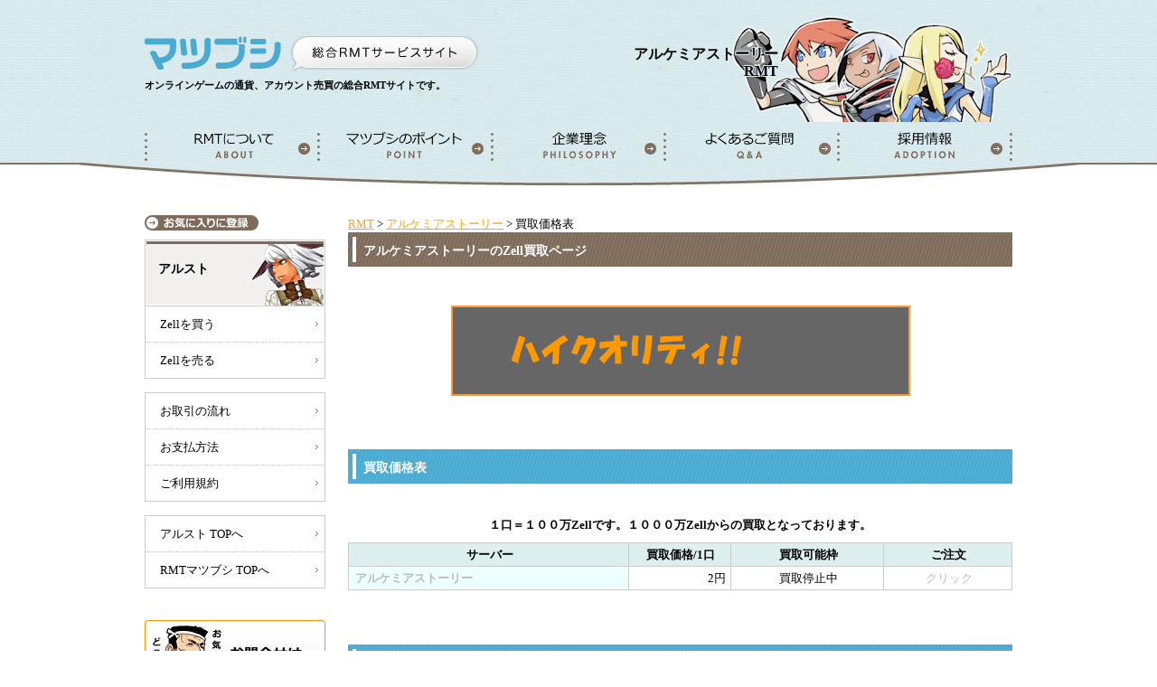

--- FILE ---
content_type: text/html
request_url: https://www.matubusi.com/system/pc/cart/alchemiastory-rmt-kaitori/kaitori/items
body_size: 11108
content:
<!DOCTYPE html PUBLIC "-//W3C//DTD XHTML 1.0 Transitional//EN" "http://www.w3.org/TR/xhtml1/DTD/xhtml1-transitional.dtd">
<html xmlns="http://www.w3.org/1999/xhtml" lang="ja" xml:lang="ja"><!-- InstanceBegin template="/Templates/000_3_pricelist_2line layout_default.dwt" codeOutsideHTMLIsLocked="false" -->
<head>
<meta http-equiv="Content-Type" content="text/html; charset=UTF-8" />
<title>【アルケミアストーリー 】買取ページ｜RMTマツブシ</title>
<meta name="description" content="アルケミアストーリーのRMTなら当社へお任せ！スタッフの安心サポートで今すぐ売りたいにお応えします！営業時間は11時30分～23時（日曜定休）" />
<meta name="robots" content="INDEX,FOLLOW" />
<meta name="keywords" content="アルケミアストーリー,RMT,Zell,販売,買取,アソビモ,オンラインゲーム,マツブシ" />
<meta http-equiv="content-style-type" content="text/css" />
<meta http-equiv="content-script-type" content="text/javascript" />
<script type="text/javascript" src="https://ajax.googleapis.com/ajax/libs/jquery/1.12.4/jquery.min.js"></script>
<script>window.jQuery || document.write('<script src="https://www.matubusi.com/common/js/jquery-1.12.4.min.js"><\/script>');</script>
<link rel="icon" type="image/x-icon" href="https://www.matubusi.com/common/img/favicon.ico" />
<link rel="stylesheet" href="https://www.matubusi.com/common/css/style.css" type="text/css" />
<link rel="canonical" href="https://www.matubusi.com/system/pc/cart/alchemiastory-rmt-kaitori/kaitori/items" />
<link rel="alternate" media="only screen and (max-width: 640px)" href="https://www.matubusi.com/system/sp/cart/alchemiastory-rmt-kaitori/kaitori/items" />
<meta name="author" content="株式会社マツブシ" />
<meta name="copyright" content="&copy; 2025 株式会社マツブシ" />
</head>
<body>

<!--ヘッダー-->
<div id="header_nosearch">
  <div class="toparea">
    <div class="logo"><a href="https://www.matubusi.com/"><img src="https://www.matubusi.com/common/img/logo.png" alt="RMTの総合サービスサイト マツブシ" name="logo" width="372" height="40" id="logo" /></a>
      <p class="p_seo"><strong>オンラインゲームの通貨、アカウント売買の総合RMTサイトです。</strong></p>
    </div>
	<!-- InstanceBeginEditable name="EditRegion2" -->
    <div class="imgillust"><div class="imgillust"><p class="headimg" style="background:url(https://www.matubusi.com/common/img/header.png) no-repeat;">アルケミアストーリー<br />RMT</p></div>
</div>
	<!-- InstanceEndEditable -->
  </div>
  <!--グローバルメニュー-->
  <div class="gmenu">
  <ul>
  <li><a href="https://www.matubusi.com/rmt.htm"><img src="https://www.matubusi.com/common/img/btn_rmt.png" alt="RMTとは" width="191" height="32" /></a></li>
  <li><a href="https://www.matubusi.com/point.htm"><img src="https://www.matubusi.com/common/img/btn_point.png" alt="RMTマツブシのポイント" width="192" height="32" /></a></li>
  <li><a href="https://www.matubusi.com/point_kigyorinen.htm"><img src="https://www.matubusi.com/common/img/btn_philosophy.png" alt="マツブシの企業理念" width="191" height="32" /></a></li>
  <li><a href="https://www.matubusi.com/faq.htm"><img src="https://www.matubusi.com/common/img/btn_qa.png" alt="RMTによくあるご質問" width="192" height="32" /></a></li>
  <li><a href="https://www.matubusi.com/saiyo_news.htm"><img src="https://www.matubusi.com/common/img/btn_ad.png" alt="マツブシの採用・求人情報" width="194" height="32" /></a></li>
  </ul>
  </div>
</div>

<!--ヘッダより下-->
<div id="container">

<!--中央ライン-->
<div id="mainarea_2column">
<!-- InstanceBeginEditable name="EditRegion6" -->
  <!--パンくずリスト-->
  <div id="breadcrumb">
<ol>
			<li><a href="https://www.matubusi.com/">RMT</a></li>
			<li>&gt;</li>		<li><a href="https://www.matubusi.com/alchemiastory-rmt/">アルケミアストーリー</a></li>
			<li>&gt;</li>		<li>買取価格表</li>
		</ol>
</div>  

  <!--売買メイン-->
  <div class="buysellmain">
    <h1 class="brown_long">アルケミアストーリーのZell買取ページ</h1>
    <!--ゲーム別固有-->
    <p class="kaitorikakaku_mainbunner">
	  <a href="https://www.matubusi.com/rinji_news.htm">
	    <img src="https://www.matubusi.com/common/img/kaitori_bnr_anm.gif" width="508" height="100" alt="マツブシなら買取時の振込も早い！" title="さらに便利になった振込。詳細は画像をクリック！" />
	  </a>
	</p>
  </div>
  <!--買取価格表-->
  <div id="kaitori_price_list">
    <h2 class="blue_long" style="margin-bottom:36px;">買取価格表</h2>
  <p class="center"><span class="bold">１口＝１００万Zellです。１０００万Zellからの買取となっております。</span></p>    <table class="list2 list-items" summary="サーバー別価格表です。ゲーム内サーバーや取扱い商品別に、一口あたりの単価、買取状況などを確認できます。" style="margin-bottom:40px;">
      <thead>
        <tr>
          <th class="server_name">サーバー</th>
                      <th>買取価格/1口</th><th>買取可能枠</th><th>ご注文</th>
        </tr>
        </thead>

  <tbody>
            <tr>
            <td class="server_name">
                          <span style="color:#BBB;">アルケミアストーリー</span>
                            </td>
            <td class="price">2円</td>
                        <td class="zaiko">
                買取停止中            </td>
                  <td rowspan="1" align="center">
                          <span style="color:#BBB;">クリック</span>
                            </td>
      
        </tr>
      </tbody>

</table>  <!--item_listここまで-->
  

  </div>
  

	<!--  -->


  <!--お取引の流れ-->
  <div id="order_flow">

    <h2 class="blue_long">マツブシマーケット iPhone高額買取</h2>
    <p style="margin-left:0; margin-bottom:10px;"><a href="https://matubusi-market.com/kaitori/iphone" target="_blank" rel="noopener noreferrer"><img src="https://www.matubusi.com/common//img/kaitori_banner_pc.png" width="735" height="120" alt="RMTを始めるならここから、マツブシ3つのポイント" /></a></p>
    <br>
    
    <h2 class="blue_long">お取引の流れ ご注文からお振込みまで</h2>
    <p class="torihiki_flow_read">マツブシの買取はとっても簡単！４ステップでお取引完了いただけます。</p>
    <p class="torihiki_flow">
      <img src="https://www.matubusi.com/common/img/kaitori_order_flow.png" width="713" height="280" alt="①商品をえらぶ ②フォームの入力 ③ゲーム内お取引 ④お客さまへマツブシがご入金をしてお取引完了です！" title="マツブシRMTでの買取手順がわかる図です。" />
	</p>
  </div>

  <h2 class="blue_long">お振込について</h2>
  <div class="kaitori_chara_guide_top"><p><a href="https://www.matubusi.com/rinji_news.htm">振込についてさらに詳しく</a></p></div>
  <div class="kaitori_chara_guide_bottom"></div>

  <h2 class="blue_long">安全のためにお断りするものについて</h2>
  <p class="okotowari">
    <img src="https://www.matubusi.com/common/img/not_kaitori.png" width="684" height="150" alt="マツブシでは、お客さまに安全なお取引をご利用いただくため、一部買取のご注文をお断りさせていただくことがございます。①海外などの不法生産を行う方からの買取申込。②チートやハッキング、BOTによる生産物" title="安全のためにお断りするものについて" />
  </p>

  <h2 class="brown_long">別のお取引方法やお問い合わせ先など、関連ページのご紹介</h2>
  <ul class="linkbtn_end_kaitori">
    <li class="btn_left">
	  <ul>
	    <li><a href="https://www.matubusi.com/alchemiastory-rmt/kaitori_mail.htm">メールだけで買取</a></li>
	    <li class="btn_caption">フォームいらずのお手軽注文<br />メールだけで買取のご注文が<br />ご利用いただけます！</li>
	  </ul>
	</li>
    <li class="btn_center">
	  <ul>
	    <li><a href="https://www.matubusi.com/point.htm">マツブシのポイント</a></li>
	    <li class="btn_caption">安全対策の実績や取組みなど<br />マツブシのサービスの数々を<br />ご紹介いたします！</li>
	  </ul>
	</li>
    <li class="btn_right">
	  <ul>
	    <li><a href="https://www.matubusi.com/toi_form.htm">お問い合わせ先</a></li>
	    <li class="btn_caption">買取注文の申込方法や<br />取引時間・口座変更など<br />ご不明な事はこちらから</li>
	  </ul>
	</li>
  </ul>
<!-- InstanceEndEditable -->

<!-- 番号指定コンテンツの出力 -->

</div>


<!--左ライン-->
<div id="leftarea">
  <!--左売買メニュー-->
  <div class="buysell">
    <p><img src="https://www.matubusi.com/common/img/btn_okiniiri.gif" alt="お気に入りに登録" width="126" height="17" /></p>
	    <div class="gametitle">
      <h2>アルスト</h2>
    </div>
    <ul>
      <li><a href="https://www.matubusi.com/system/pc/cart/alchemiastory-rmt-hanbai/hanbai/items">Zellを買う</a></li>
      <li class="last"><a href="https://www.matubusi.com/system/pc/cart/alchemiastory-rmt-kaitori/kaitori/items">Zellを売る</a></li>
    </ul>
    <ul>
      <li class="top"><a href="https://www.matubusi.com/alchemiastory-rmt/torihikinonagare.htm">お取引の流れ</a></li>
      <li><a href="https://www.matubusi.com/osiharai.htm">お支払方法</a></li>
      <li class="last"><a href="https://www.matubusi.com/kiyaku.htm">ご利用規約</a></li>
    </ul>
    <ul>
      <li class="top"><a href="https://www.matubusi.com/alchemiastory-rmt/">アルスト TOPへ</a></li>
      <li class="last"><a href="https://www.matubusi.com/">RMTマツブシ TOPへ</a></li>
    </ul>
  </div>
  <!--モバイルサイト-->
  <div class="contact"><a href="https://www.matubusi.com/toi_form.htm"><img src="https://www.matubusi.com/common/img/btn_contact.gif" alt="お問合せはこちらから" width="200" height="102" /></a></div>
  <div class="mobilesite">
    <h2>モバイルサイト</h2>
    <h3>スマホ用ページがオープン！</h3>
    <p><img src="https://www.matubusi.com/common/img/qr_sm.gif" alt="スマートフォン用QRコード" width="63" height="64" /> </p>
    <p>スマートフォンで<br />注文がしたい人も<br />これでラクラク注文！<br /><a href="https://www.matubusi.com/sp/" target="_blank">https://www.matubusi.com/sp/</a></p>
  </div>
  <style>
  /* もっと見る */
  .mainsidebtn {
    display: flex;
    justify-content: center;
    align-items: center;
    width: 70%;
    height: 35px;
    background: #fffde7;
    color:orange;
    border: 1px solid rgb(223, 223, 223);
    border-radius: 5px;
    box-sizing: border-box;
    padding: 10px 2px 2px 2px;
    line-height: 1.7;
    margin: 20px 0 10px 25px;
  }

  /* モーダル */
  .modal-wrapper {
  z-index: 999;
  position: fixed;
  top: 0;
  right: 0;
  bottom: 0;
  left: 0;
  padding: 40px 10px;
  text-align: center
}

.modal-wrapper:not(:target) {
  opacity: 0;
  visibility: hidden;
  transition: opacity .3s, visibility .3s;
}

.modal-wrapper:target {
  opacity: 1;
  visibility: visible;
  transition: opacity .4s, visibility .4s;
}

.modal-wrapper::after {
  display: inline-block;
  height: 100%;
  margin-left: -.05em;
  vertical-align: middle;
  content: ""
}

.modal-wrapper .modal-window {
  box-sizing: border-box;
  display: inline-block;
  z-index: 20;
  position: relative;
  width: 80%;
  max-width: 800px;
  padding: 30px 30px 15px;
  border-radius: 2px;
  background: #fff;
  box-shadow: 0 0 30px rgba(0, 0, 0, .6);
  vertical-align: middle
}

.modal-wrapper .modal-window .modal-content {
  max-height: 80vh;
  overflow-y: auto;
  text-align: left
}

.modal-overlay {
  z-index: 10;
  position: absolute;
  top: 0;
  right: 0;
  bottom: 0;
  left: 0;
  background: rgba(0, 0, 0, .8)
}

.modal-wrapper .modal-close {
  z-index: 20;
  position: absolute;
  top: 0;
  right: 0;
  width: 35px;
  color: #95979c !important;
  font-size: 20px;
  font-weight: 700;
  line-height: 35px;
  text-align: center;
  text-decoration: none;
  text-indent: 0
}

.modal-wrapper .modal-close:hover {
  color: #2b2e38 !important
}

.small_category{
  line-height:2;
}

li{
  list-style:none;
}

</style>

<div class="gamemenu2">
  <h2>取扱いゲーム</h2>

  <!--PCゲームメニュー-->
  <div class="game_category">  
    <ul class="parent">

    <li>
      <ul class="game_list">
      <li>
        <h3><img src="https://www.matubusi.com/common/img/btn_pcgame.png" alt="RMT可能なPCゲーム" width="200" height="62" /></h3>
      </li>
      <li class="title"><strong><a href="https://www.matubusi.com/dq10-rmt/">ドラゴンクエスト10</a></strong></li>
      <li class="title"><strong><a href="https://www.matubusi.com/lineage2-rmt/">リネージュ2</a></strong></li>
      <li class="title"><strong><a href="https://www.matubusi.com/ro-rmt/">ラグナロクオンライン</a></strong></li>
      <li class="title"><strong><a href="https://www.matubusi.com/ff14-rmt/">FF14</a></strong></li>
      <li class="title"><strong><a href="https://www.matubusi.com/ff11-rmt/">FF11</a></strong></li>
      <li class="title"><strong><a href="https://www.matubusi.com/mabinogi-rmt/">マビノギ</a></strong></li>
      <li class="title"><strong><a href="https://www.matubusi.com/hit-rmt/">HIT : The World</a></strong></li>
      <li class="title"><strong><a href="https://www.matubusi.com/rfonlinenext-rmt/">RFオンラインネクスト</a></strong></li>
      <li class="title"><strong><a href="https://www.matubusi.com/roblox-rmt/">Roblox（ロブロックス）</a></strong></li>
      <li id="showMorePcGamesButton1" class="mainsidebtn"><strong><a>もっと見る</a></strong></li>
  
    <div hidden id="morePcGames1">
      <li class="title"><strong><a href="https://www.matubusi.com/raven2-rmt/">レイヴン2</a></strong></li>
      <li class="title"><strong><a href="https://www.matubusi.com/dad-rmt/">Dark and Darker</a></strong></li>
      <li class="title"><strong><a href="https://www.matubusi.com/pso2ngs-rmt/">PSO2NGS</a></strong></li>
      <li class="title"><strong><a href="https://www.matubusi.com/nobunaga-rmt/">信長の野望オンライン</a></strong></li>
      <li class="title"><strong><a href="https://www.matubusi.com/redstone-rmt/">レッドストーン</a></strong></li>
      <li class="title"><strong><a href="https://www.matubusi.com/nexonpoint-rmt/">ネクソンポイント</a></strong></li>
      <li class="title"><strong><a href="https://www.matubusi.com/cronous-rmt/">クロノス</a></strong></li>
      <li class="title"><strong><a href="https://www.matubusi.com/pathofexile-rmt/">Path of Exile</a></strong></li>
      <li class="title"><strong><a href="https://www.matubusi.com/pathofexile2-rmt/">Path of Exile2</a></strong></li>
      <li class="title"><strong><a href="https://www.matubusi.com/777-rmt/">777タウン</a></strong></li>
      <li id="showMorePcGamesButton2" class="mainsidebtn"><strong><a>もっと見る</a></strong></li>
    </div>
  
    <div hidden id="morePcGames2">
      <li class="title"><strong><a href="https://www.matubusi.com/albion-rmt/">アルビオンオンライン</a></strong></li>
      <li class="title"><strong><a href="https://www.matubusi.com/mu-rmt/">MU奇跡の大地</a></strong></li>
      <li class="title"><strong><a href="https://www.matubusi.com/lineage-rmt/">リネージュ</a></strong></li>
      <li class="title"><strong><a href="https://www.matubusi.com/aionclassic-rmt/">AION クラシック</a></strong></li>
      <li class="title"><strong><a href="https://www.matubusi.com/archeage-rmt/">ArcheAge</a></strong></li>
      <li class="title"><strong><a href="https://www.matubusi.com/maplestory-rmt/">メイプルストーリー</a></strong></li>
      <li class="title"><strong><a href="https://www.matubusi.com/arad-rmt/">アラド戦記</a></strong></li>
      <li class="title"><strong><a href="https://www.matubusi.com/odin-rmt/">オーディン</a></strong></li>
      <li id="showMorePcGamesButton3" class="mainsidebtn"><strong><a>もっと見る</a></strong></li>
    </div>

    <div hidden id="morePcGames3">
      <li class="title"><strong><a href="https://www.matubusi.com/apexlegends-rmt/">Apex Legends</a></strong></li>
      <li class="title"><strong><a href="https://www.matubusi.com/latale-rmt/">ラテール</a></strong></li>
      <li class="title"><strong><a href="https://www.matubusi.com/soulworker-rmt/">ソウルワーカー</a></strong></li>
      <li class="title"><strong><a href="https://www.matubusi.com/pso2-rmt/">PSO2</a></strong></li>
      <li class="title"><strong><a href="https://www.matubusi.com/elderscrollsonline-rmt/">TESO</a></strong></li>
      <li class="title"><strong><a href="https://www.matubusi.com/bns-rmt/">ブレイドアンドソウル</a></strong></li>
      <li class="title"><strong><a href="https://www.matubusi.com/bns2-rmt/">ブレイドアンドソウル2</a></strong></li>
      <li class="title"><strong><a href="https://www.matubusi.com/bnsneo-rmt/">ブレイドアンドソウルNEO</a></strong></li>
      <li class="title"><strong><a href="https://www.matubusi.com/rose-rmt/">ローズオンライン</a></strong></li>
    </div>

      <li class="detail"><strong><a href="#modal-pc">全部見る</a></strong></li>
      </ul>
    </li>
    
  <!-- モバイルゲームメニュー -->
    <li>
      <ul class="game_list">
      <li>
        <h3><img src="https://www.matubusi.com/common/img/btn_mgame.png" alt="RMT可能なモバイルゲーム" width="200" height="62" /></a></h3>
      </li>
    <li class="title"><strong><a href="https://www.matubusi.com/iruna-rmt/">イルーナ戦記</a></strong></li>
    <li class="title"><strong><a href="https://www.matubusi.com/lineage2m-rmt/">リネージュ2M</a></strong></li>
    <li class="title"><strong><a href="https://www.matubusi.com/nouenhokkorina-rmt/">農園ホッコリーナ</a></strong></li>
    <li class="title"><strong><a href="https://www.matubusi.com/hit-rmt/">HIT : The World</a></strong></li>
    <li class="title"><strong><a href="https://www.matubusi.com/toram-rmt/">トーラムオンライン</a></strong></li>
    <li class="title"><strong><a href="https://www.matubusi.com/maplestorym-rmt/">メイプルストーリーM</a></strong></li>
    <li class="title"><strong><a href="https://www.matubusi.com/rfonlinenext-rmt/">RFオンラインネクスト</a></strong></li>
    <li class="title"><strong><a href="https://www.matubusi.com/roblox-rmt/">Roblox（ロブロックス）</a></strong></li>
    <li id="showMoreMobileGamesButton1" class="mainsidebtn"><strong><a>もっと見る</a></strong></li>
    
    <div hidden id="moreMobileGames1">
      <li class="title"><strong><a href="https://www.matubusi.com/raven2-rmt/">レイヴン2</a></strong></li>
      <li class="title"><strong><a href="https://www.matubusi.com/odin-rmt/">オーディン</a></strong></li>
      <li class="title"><strong><a href="https://www.matubusi.com/lineagem-rmt/">リネージュM</a></strong></li>
      <li class="title"><strong><a href="https://www.matubusi.com/tantora-rmt/">単車の虎・Android/iOS版</a></strong></li>
      <li class="title"><strong><a href="https://www.matubusi.com/ayakashi-rmt/">あやかし百鬼夜行</a></strong></li>
      <li class="title"><strong><a href="https://www.matubusi.com/bns2-rmt/">ブレイドアンドソウル2</a></strong></li>
      <li class="title"><strong><a href="https://www.matubusi.com/eternal-rmt/">ETERNAL（エターナル）</a></strong></li>
    </div>
  
    <li class="detail"><strong><a href="#modal-sp">全部見る</a></strong></li>
      </ul>
    </li>

   <!-- アカウントゲームメニュー -->
    <li>
      <ul class="game_list">
      <li>
        <h3><img src="https://www.matubusi.com/common/img/btn_account.png" alt="ゲームアカウントのお取引" width="200" height="62" /></h3>
      </li>
    <li class="title"><strong><a href="https://www.matubusi.com/fgo-rmt/">Fate/Grand Order</a></strong></li>
    <li class="title"><strong><a href="https://www.matubusi.com/monster-strike-rmt/">モンスターストライク</a></strong></li>
    <li class="title"><strong><a href="https://www.matubusi.com/genshin-mi-rmt/">原神</a></strong></li>
    <li class="title"><strong><a href="https://www.matubusi.com/houkai-starrail-rmt/">崩壊スターレイル</a></strong></li>
    <li class="title"><strong><a href="https://www.matubusi.com/zzz-rmt/">ゼンレスゾーンゼロ</a></strong></li>
    <li class="title"><strong><a href="https://www.matubusi.com/knives-out-rmt/">荒野行動</a></strong></li>
    <li class="title"><strong><a href="https://www.matubusi.com/identityv-rmt/">第五人格</a></strong></li>
    <li class="title"><strong><a href="https://www.matubusi.com/umamusume-rmt/">ウマ娘 プリティーダービー</a></strong></li>
    <li class="title"><strong><a href="https://www.matubusi.com/granbluefantasy-rmt/">グランブルーファンタジー</a></strong></li>
    <li class="title"><strong><a href="https://www.matubusi.com/pazdra-rmt/">パズル＆ドラゴンズ</a></strong></li>
    <li class="title"><strong><a href="https://www.matubusi.com/stellasora-rmt/">ステラソラ</a></strong></li>
    <li id="showMoreAccountGamesButton1" class="mainsidebtn"><strong><a>もっと見る</a></strong></li>
  
    <div hidden id="moreAccountGames1">
      <li class="title"><strong><a href="https://www.matubusi.com/ggene-rmt/">Gジェネエターナル</a></strong></li>
      <li class="title"><strong><a href="https://www.matubusi.com/ff14-rmt/">FF14 アカウント</a></strong></li>
      <li class="title"><strong><a href="https://www.matubusi.com/gakuen-idolmaster-rmt/">学園アイドルマスター</a></strong></li>
      <li class="title"><strong><a href="https://www.matubusi.com/yokai-punipuni-rmt/">妖怪ウォッチぷにぷに</a></strong></li>
      <li class="title"><strong><a href="https://www.matubusi.com/arknights-rmt/">アークナイツ（明日方舟）</a></strong></li>
      <li class="title"><strong><a href="https://www.matubusi.com/bluearchive-rmt/">ブルーアーカイブ</a></strong></li>
      <li class="title"><strong><a href="https://www.matubusi.com/prospi_a-rmt/">プロ野球スピリッツA</a></strong></li>
      <li class="title"><strong><a href="https://www.matubusi.com/opbr-rmt/">バウンティラッシュ</a></strong></li>
      <li class="title"><strong><a href="https://www.matubusi.com/dbz-dokkan-rmt/">ドッカンバトル</a></strong></li>
      <li class="title"><strong><a href="https://www.matubusi.com/dqwalk-rmt/">ドラゴンクエストウォーク</a></strong></li>
      <li id="showMoreAccountGamesButton2" class="mainsidebtn"><strong><a>もっと見る</a></strong></li>
    </div>

    <div hidden id="moreAccountGames2">
      <li class="title"><strong><a href="https://www.matubusi.com/pjsekai-rmt/">プロセカ</a></strong></li>
      <li class="title"><strong><a href="https://www.matubusi.com/mhn-rmt/">モンハンNow</a></strong></li>
      <li class="title"><strong><a href="https://www.matubusi.com/heavenburnsred-rmt/">ヘブンバーンズレッド</a></strong></li>
      <li class="title"><strong><a href="https://www.matubusi.com/onepiece-trecru-rmt/">トレジャークルーズ</a></strong></li>
      <li class="title"><strong><a href="https://www.matubusi.com/jujutsuphanpara-rmt/">呪術廻戦ファントムパレード</a></strong></li>
      <li class="title"><strong><a href="https://www.matubusi.com/azurlane-rmt/">アズールレーン</a></strong></li>
      <li class="title"><strong><a href="https://www.matubusi.com/nikke-rmt/">勝利の女神：NIKKE</a></strong></li>
      <li class="title"><strong><a href="https://www.matubusi.com/priconne-rmt/">プリコネ</a></strong></li>
    </div>
  
  <li class="detail"><strong><a href="#modal-account">全部見る</a></strong></li>
      </ul>
    </li>

    <!-- 新着ゲームメニュー -->
    <li>
      <h3><img src="https://www.matubusi.com/common/img/btn_newgame.png" alt="RMTマツブシの新着ゲーム" width="200" height="62" /></h3>
      <ul class="game_list">
        <li class="title"><strong><a href="https://www.matubusi.com/stellasora-rmt/">ステラソラ</a></strong></li> 
        <li class="title"><strong><a href="https://www.matubusi.com/rfonlinenext-rmt/">RFオンラインネクスト</a></strong></li> 
        <li class="title"><strong><a href="https://www.matubusi.com/roblox-rmt/">Roblox（ロブロックス）</a></strong></li> 
        <li class="title"><strong><a href="https://www.matubusi.com/torchlight-infinite-rmt/">トーチライト</a></strong></li>
        <li class="title"><strong><a href="https://www.matubusi.com/wutheringwaves-rmt/">鳴潮</a></strong></li>
        <li class="title"><strong><a href="https://www.matubusi.com/shadowverse-wb-rmt/">Shadowverse: WB</a></strong></li>
        <li class="title"><strong><a href="https://www.matubusi.com/raven2-rmt/">レイヴン2</a></strong></li>
        <li class="title"><strong><a href="https://www.matubusi.com/ggene-rmt/">Gジェネエターナル</a></strong></li>
        <li class="title"><strong><a href="https://www.matubusi.com/bnsneo-rmt/">ブレイドアンドソウルNEO</a></strong></li> 
        <li class="title"><strong><a href="https://www.matubusi.com/pathofexile2-rmt/">Path of Exile2</a></strong></li> 
        <li class="title"><strong><a href="https://www.matubusi.com/ff14-rmt/">FF14 アカウント</a></strong></li> 
        <!-- <li class="title"><strong><a href="https://www.matubusi.com/zzz-rmt/">ゼンレスゾーンゼロ</a></strong></li>  -->
        <!-- <li class="title"><strong><a href="https://www.matubusi.com/yokai-punipuni-rmt/">妖怪ウォッチぷにぷに</a></strong></li>
        <li class="title"><strong><a href="https://www.matubusi.com/gakuen-idolmaster-rmt/">学園アイドルマスター</a></strong></li>  -->
        <!-- <li id="showMoreNewGamesButton1" class="mainsidebtn"><strong><a>もっと見る</a></strong></li>

        <div hidden id="moreNewGames1">
          <li class="title"><strong><a href="https://www.matubusi.com/-rmt/"></a></strong></li>
          <li class="title"><strong><a href="https://www.matubusi.com/-rmt/"></a></strong></li> 
          <li class="title"><strong><a href="https://www.matubusi.com/-rmt/"></a></strong></li> 
          <li class="title"><strong><a href="https://www.matubusi.com/-rmt/"></a></strong></li> 
        </div> -->
  
      </ul>
    </li>

    </ul>
  </div>  
</div>

  <!-- modal-pc -->
  <div class="modal-wrapper" id="modal-pc">
    <a href="#!" class="modal-overlay"></a>
    <div class="modal-window">
      <div class="modal-content">
        <div class="small_category" >
          <li class="pc">
          <div class="small_category_pc_left">
            <h4 class="blue_560">Ａ～Ｚ行</h4>
          <ul>
          <li><a href="https://www.matubusi.com/aion-rmt/">AION</a></li>
          <li><a href="https://www.matubusi.com/aionclassic-rmt/">AION クラシックサービス</a></li>  
          <li><a href="https://www.matubusi.com/albion-rmt/">Albion Online</a></li>  
          <li><a href="https://www.matubusi.com/blessunleashed-rmt/">BLESS UNLEASHED</a></li>
          <li><a href="https://www.matubusi.com/c9-rmt/">C9</a></li>
          <li><a href="https://www.matubusi.com/cabal-rmt/">CABAL ONLINE</a></li>
          <li><a href="https://www.matubusi.com/diablo4-rmt/">DiabloⅣ</a></li>
          <li><a href="https://www.matubusi.com/eternal-rmt/">ETERNAL</a></li>
          <li><a href="https://www.matubusi.com/ff14-rmt/">FF14</a></li>
          <li><a href="https://www.matubusi.com/ff11-rmt/">FF11</a></li>
          <li><a href="https://www.matubusi.com/hit-rmt/">HIT : The World</a></li>
          <li><a href="https://www.matubusi.com/mu-rmt/">MU奇蹟の大地</a></li>
          <li><a href="https://www.matubusi.com/pso2-rmt/">PSO2</a></li>
          <li><a href="https://www.matubusi.com/pso2ngs-rmt/">PSO2NGS</a></li>
          <li><a href="https://www.matubusi.com/pathofexile-rmt/">Path of Exile</a></li>
          <li><a href="https://www.matubusi.com/pathofexile2-rmt/">Path of Exile2</a></li>
          <li><a href="https://www.matubusi.com/rfonlinenext-rmt/">RFオンラインネクスト</a></li>
          <li><a href="https://www.matubusi.com/sunonline-rmt/">SUN</a></li>
          </ul>
            <h4 class="blue_560">ア行</h4>
          <ul>
          <li><a href="https://www.matubusi.com/archeage-rmt/">アーキエイジ</a></li>
          <li><a href="https://www.matubusi.com/aion-rmt/">アイオン</a></li>
          <li><a href="https://www.matubusi.com/aionclassic-rmt/">アイオン クラシックサービス</a></li>
          <li><a href="https://www.matubusi.com/arad-rmt/">アラド戦記</a></li>
          <li><a href="https://www.matubusi.com/albion-rmt/">アルビオンオンライン</a></li>
          <li><a href="https://www.matubusi.com/apexlegends-rmt/">エーペックスレジェンズ</a></li>
          <li><a href="https://www.matubusi.com/eternal-rmt/">エターナル</a></li>
          <li><a href="https://www.matubusi.com/elsword-rmt/">エルソード</a></li> 
          <li><a href="https://www.matubusi.com/elderscrollsonline-rmt/">エルダースクロールズオンライン</a></li>
          <li><a href="https://www.matubusi.com/odin-rmt/">オーディン：ヴァルハラ・ライジング</a></li>
          </ul>
            <h4 class="blue_560">カ行</h4>
          <ul>
          <li><a href="https://www.matubusi.com/cabal-rmt/">カバルオンライン</a></li>
          <li><a href="https://www.matubusi.com/genshin-mi-rmt/">原神</a></li>
          <li><a href="https://www.matubusi.com/genshin-rmt/">幻想神域</a></li>
          </ul>
    
            <h4 class="blue_560">サ行</h4>
          <ul>
          <li><a href="https://www.matubusi.com/777-rmt/">777タウン</a></li>
          <li><a href="https://www.matubusi.com/seikai-shinwa-rmt/">星界神話</a></li>
          <li><a href="https://www.matubusi.com/soulworker-rmt/">ソウルワーカー</a></li>
          </ul>
        </div>
    
        <div class="small_category_pc_right">
            <h4 class="blue_560">タ行</h4>
          <ul>
            <li><a href="https://www.matubusi.com/chocotto-rmt/">チョコットランド</a></li>
            <li><a href="https://www.matubusi.com/diablo4-rmt/">ディアブロⅣ</a></li>
            <li><a href="https://www.matubusi.com/talesweave-rmt/">テイルズウィーバー</a></li>
            <li><a href="https://www.matubusi.com/dq10-rmt/">ドラゴンクエスト10</a></li>
          </ul>
    
            <h4 class="blue_560">ナ行</h4>
          <ul>
              <li><a href="https://www.matubusi.com/cronous-rmt/">眠らない大陸クロノス</a></li>
              <li><a href="https://www.matubusi.com/nexonpoint-rmt/">ネクソンポイント</a></li>
              <li><a href="https://www.matubusi.com/nobunaga-rmt/">信長の野望オンライン</a></li>
          </ul>
    
          <h4 class="blue_560">ハ行</h4>
          <ul>
              <li><a href="https://www.matubusi.com/hit-rmt/">ヒットザワールド</a></li>
              <li><a href="https://www.matubusi.com/ff11-rmt/">ファイナルファンタジー11</a></li>
              <li><a href="https://www.matubusi.com/ff14-rmt/">ファイナルファンタジー14</a></li>
              <li><a href="https://www.matubusi.com/pso2-rmt/">ファンタシースターオンライン2</a></li>
              <li><a href="https://www.matubusi.com/pso2ngs-rmt/">ファンタシースターオンライン2NGS</a></li>
              <li><a href="https://www.matubusi.com/bns-rmt/">ブレイドアンドソウル</a></li>
              <li><a href="https://www.matubusi.com/bns2-rmt/">ブレイドアンドソウル2</a></li>
              <li><a href="https://www.matubusi.com/blessunleashed-rmt/">ブレス アンリーシャド</a></li>
              <li><a href="https://www.matubusi.com/houkai-starrail-rmt/">崩壊スターレイル</a></li>
          </ul>
    
          <h4 class="blue_560">マ行</h4>
          <ul>
              <li><a href="https://www.matubusi.com/moe-rmt/">マスターオブエピック</a></li>
              <li><a href="https://www.matubusi.com/mabinogi-rmt/">マビノギ</a></li>
              <li><a href="https://www.matubusi.com/mu-rmt/">MU奇蹟の大地</a></li>
              <li><a href="https://www.matubusi.com/maplestory-rmt/">メイプルストーリー</a></li>
          </ul>
    
          <h4 class="blue_560">ラ行</h4>
          <ul>
              <li><a href="https://www.matubusi.com/ro-rmt/">ラグナロクオンライン</a></li>
              <li><a href="https://www.matubusi.com/latale-rmt/">ラテール</a></li>
              <li><a href="https://www.matubusi.com/lineage2-rmt/">リネージュ2</a></li>
              <li><a href="https://www.matubusi.com/lineage-rmt/">リネージュ</a></li>
              <li><a href="https://www.matubusi.com/raven2-rmt/">レイヴン2</a></li>
              <li><a href="https://www.matubusi.com/redstone-rmt/">レッドストーン</a></li>
              <li><a href="https://www.matubusi.com/rose-rmt/">ローズオンライン</a></li>
              <li><a href="https://www.matubusi.com/roblox-rmt/">Roblox（ロブロックス）</a></li>
          </ul>
          </div>
    
          <!-- 検索ウィンドウ --> 
          <div class="search_area">
            <form id="form" name="form2" method="post" action="https://www.matubusi.com/search.html">
            <input type="text" name="q" id="q2" class="search_name" placeholder="　お探しのゲーム名はなんですか？" class="in_category_form" />
            <input type="image" id="searchbtn" src="https://www.matubusi.com/common/img/btn_kensaku.gif" alt="検索" />
          </form>
          </div>
        </li>
        </div>
      </div>
      <a href="#!" class="modal-close">×</a>
    </div>
  </div>
  
  <!-- modal-sp -->
  <div class="modal-wrapper" id="modal-sp">
    <a href="#!" class="modal-overlay"></a>
    <div class="modal-window">
      <div class="modal-content">
        <div class="small_category">
          <li class="mobile">
          <div class="small_category_mobile_left">
            <h4 class="blue_560">ア行</h4>
          <ul>
            <li><a href="https://www.matubusi.com/ayakashi-rmt/">あやかし百鬼夜行</a></li>
            <li><a href="https://www.matubusi.com/albion-rmt/">アルビオンオンライン</a></li>  
            <li><a href="https://www.matubusi.com/rfonlinenext-rmt/">RFオンラインネクスト</a></li>  
            <li><a href="https://www.matubusi.com/izanagi-rmt/">イザナギオンライン</a></li>
            <li><a href="https://www.matubusi.com/iruna-rmt/">イルーナ戦記</a></li>
            <li><a href="https://www.matubusi.com/eternal-rmt/">ETERNAL（エターナル）</a></li>
            <li><a href="https://www.matubusi.com/ellicia-rmt/">エリシアオンライン</a></li>
            <li><a href="https://www.matubusi.com/odin-rmt/">オーディン：ヴァルハラ・ライジング</a></li>
            <li><a href="https://www.matubusi.com/aurcus-rmt/">オルクスオンライン</a></li>
            </ul>
              <h4 class="blue_560">カ行</h4>
            <ul>
            <li><a href="https://www.matubusi.com/gangroad-joker-rmt/">ギャングロードジョーカー</a></li>
            </ul>
      
              <h4 class="blue_560">サ行</h4>
            <ul>
            <li><a href="https://www.matubusi.com/scept-rmt/">ステラセプトオンライン</a></li>
            <li><a href="https://www.matubusi.com/celesarca-rmt/">セレスアルカオンライン</a></li>
          </ul>
              <h4 class="blue_560">タ行</h4>
            <ul>
              <li><a href="https://www.matubusi.com/darksummoner-rmt/">ダークサマナー</a></li>
              <li><a href="https://www.matubusi.com/tantora-rmt/">単車の虎・Android/iOS版</a></li>
              <li><a href="https://www.matubusi.com/tantoramobage-rmt/">単車の虎・モバゲー版</a></li>
              <li><a href="https://www.matubusi.com/tantoramixi-rmt/">単車の虎・mixi版</a></li>
              <li><a href="https://www.matubusi.com/chocotto-rmt/">チョコットランド</a></li>
              <li><a href="https://www.matubusi.com/toram-rmt/">トーラムオンライン</a></li>
            </ul>
          </div>
      
          <div class="small_category_mobile_right">
            
              <h4 class="blue_560">ナ行</h4>
            <ul>
                <li><a href="https://www.matubusi.com/nouenhokkorina-rmt/">農園ホッコリーナ</a></li>
            </ul>
      
            <h4 class="blue_560">ハ行</h4>
            <ul>
              <li><a href="https://www.matubusi.com/hit-rmt/">HIT : The World</a></li>    
              <li><a href="https://www.matubusi.com/bns2-rmt/">ブレイドアンドソウル2</a></li>    
            </ul>
      
            <h4 class="blue_560">マ行</h4>
            <ul>
                <li><a href="https://www.matubusi.com/maplestorym-rmt/">メイプルストーリーM</a></li>
            </ul>
      
            <h4 class="blue_560">ラ行</h4>
            <ul>
                <li><a href="https://www.matubusi.com/lineage2-revolution-rmt/">リネージュ2 レボリューション</a></li>
                <li><a href="https://www.matubusi.com/lineage2m-rmt/">リネージュ2M</a></li>
                <li><a href="https://www.matubusi.com/lineagem-rmt/">リネージュM</a></li>
                <li><a href="https://www.matubusi.com/lineagew-rmt/">リネージュW</a></li>
                <li><a href="https://www.matubusi.com/raven2-rmt/">レイヴン2</a></li>
                <li><a href="https://www.matubusi.com/legendofmonsters-rmt/">レジェンドオブモンスターズ</a></li>
                <li><a href="https://www.matubusi.com/roblox-rmt/">Roblox（ロブロックス）</a></li>
            </ul>
    
            <h4 class="blue_560">ワ行</h4>
            <ul>
                <li><a href="https://www.matubusi.com/onepiece-rmt/">ワンピース グランドコレクション</a></li>
            </ul>
          </div>
        </li>

          <!-- 検索ウィンドウ --> 
          <div class="search_area">
            <form id="form" name="form2" method="post" action="https://www.matubusi.com/search.html">
            <input type="text" name="q" id="q2" class="search_name" placeholder="　お探しのゲーム名はなんですか？" class="in_category_form" />
            <input type="image" id="searchbtn" src="https://www.matubusi.com/common/img/btn_kensaku.gif" alt="検索" />
          </form>
          </div>
        </li>
        </div>
      </div>
      <a href="#!" class="modal-close">×</a>
    </div>
  </div>

  <!-- modal-account -->
  <div class="modal-wrapper" id="modal-account">
    <a href="#!" class="modal-overlay"></a>
    <div class="modal-window">
      <div class="modal-content">
        <div class="small_category">
          <li class="accountmenu">
          <div class="small_category_accountmenu_left"><!-- MO小カテゴリ -->
      
            <h4 class="blue_560">ア行</h4>
            <ul>
              <li><a href="https://www.matubusi.com/apexlegends-rmt/">Apex Legends</a></li>  
              <li><a href="https://www.matubusi.com/identityv-rmt/">Identity V（第五人格）</a></li>
              <li><a href="https://www.matubusi.com/ashtale-rmt/">アッシュテイル</a></li>
              <li><a href="https://www.matubusi.com/idolmaster-millionlive-theaterdays-rmt/">アイドルマスター ミリシタ</a></li>
              <li><a href="https://www.matubusi.com/idolmaster-starlight-stage-rmt/">アイドルマスター デレステ</a></li>
              <li><a href="https://www.matubusi.com/arknights-rmt/">アークナイツ</a></li>
              <li><a href="https://www.matubusi.com/azurlane-rmt/">アズールレーン</a></li>
              <li><a href="https://www.matubusi.com/ensemble-stars-rmt/">あんスタ！！basic</a></li>
              <li><a href="https://www.matubusi.com/umamusume-rmt/">ウマ娘 プリティーダービー</a></li>
              </ul>
                <h4 class="blue_560">カ行</h4>
              <ul>
              <li><a href="https://www.matubusi.com/kof98um-rmt/">KOF98UMOL</a></li>
              <li><a href="https://www.matubusi.com/gakuen-idolmaster-rmt/">学園アイドルマスター</a></li>
              <li><a href="https://www.matubusi.com/othellonia-rmt/">逆転オセロニア</a></li>
              <li><a href="https://www.matubusi.com/granbluefantasy-rmt/">グランブルーファンタジー</a></li>
              <li><a href="https://www.matubusi.com/genshin-mi-rmt/">原神</a></li>
              <li><a href="https://www.matubusi.com/knives-out-rmt/">荒野行動</a></li>
            </ul>
        
                <h4 class="blue_560">サ行</h4>
              <ul>
              <li><a href="https://www.matubusi.com/summonerswar-rmt/">サマナーズウォー</a></li>
              <li><a href="https://www.matubusi.com/pawapuro-rmt/">実況パワフルプロ野球</a></li>
              <li><a href="https://www.matubusi.com/pawasoccer-rmt/">実況パワフルサッカー</a></li>
              <li><a href="https://www.matubusi.com/ggene-rmt/">Gジェネエターナル</a></li>
              <li><a href="https://www.matubusi.com/shadowverse-rmt/">シャドウバース</a></li>
              <li><a href="https://www.matubusi.com/shadowverse-wb-rmt/">Shadowverse: Worlds Beyond</a></li>
              <li><a href="https://www.matubusi.com/jujutsuphanpara-rmt/">呪術廻戦ファントムパレード</a></li>
              <li><a href="https://www.matubusi.com/shironeko-tennis-rmt/">白猫テニス</a></li>
              <li><a href="https://www.matubusi.com/stellasora-rmt/">ステラソラ</a></li>
              <li><a href="https://www.matubusi.com/zzz-rmt/">ゼンレスゾーンゼロ</a></li>
            </ul>
      
                <h4 class="blue_560">タ行</h4>
              <ul>
                <li><a href="https://www.matubusi.com/disgaea-rmt/">ディスガイアRPG</a></li>
                <li><a href="https://www.matubusi.com/dmps-rmt/">デュエル・マスターズプレイス</a></li>
                <li><a href="https://www.matubusi.com/d2megaten-rmt/">D×2 真・女神転生</a></li> 
                <li><a href="https://www.matubusi.com/dqwalk-rmt/">ドラクエウォーク</a></li>
                <li><a href="https://www.matubusi.com/dqtact-rmt/">ドラクエタクト</a></li>
                <li><a href="https://www.matubusi.com/dbz-dokkan-rmt/">ドラゴンボールZ ドッカンバトル</a></li>
                <li><a href="https://www.matubusi.com/dolphin-wave-rmt/">ドルフィンウェーブ</a></li>
                <li><a href="https://www.matubusi.com/dotyuusha-rmt/">ドット勇者</a></li>
              </ul>
            </div>
      
            <div class="small_category_accountmenu_right">
            <h4 class="blue_560">ナ行</h4>
            <ul>
              <li><a href="https://www.matubusi.com/nikke-rmt/">勝利の女神：NIKKE</a></li>
            </ul>
      
              <h4 class="blue_560">ハ行</h4>
              <ul>
                  <li><a href="https://www.matubusi.com/pazdra-rmt/">パズル＆ドラゴンズ</a></li>
                  <li><a href="https://www.matubusi.com/bang-dream-rmt/">バンドリ！ガールズバンドパーティ！</a></li>
                  <li><a href="https://www.matubusi.com/fgo-rmt/">Fate/Grand Order</a></li>
                  <li><a href="https://www.matubusi.com/priconne-rmt/">プリンセスコネクト！Re:Dive</a></li>
                  <li><a href="https://www.matubusi.com/bluearchive-rmt/">ブルーアーカイブ</a></li>
                  <li><a href="https://www.matubusi.com/pjsekai-rmt/">プロセカ</a></li>
                  <li><a href="https://www.matubusi.com/prospi_a-rmt/">プロ野球スピリッツA</a></li>
                  <li><a href="https://www.matubusi.com/heavenburnsred-rmt/">ヘブンバーンズレッド</a></li>
                  <li><a href="https://www.matubusi.com/houkai3rd-rmt/">崩壊3rd</a></li>
                  <li><a href="https://www.matubusi.com/houkai-starrail-rmt/">崩壊スターレイル</a></li>
                  <li><a href="https://www.matubusi.com/hoshidora-rmt/">星のドラゴンクエスト</a></li>
                </ul>
        
              <h4 class="blue_560">マ行</h4>
              <ul>
                  <li><a href="https://www.matubusi.com/maoryu-rmt/">まおりゅう（転スラアプリ）</a></li>
                  <li><a href="https://www.matubusi.com/wutheringwaves-rmt/">鳴潮</a></li>
                  <li><a href="https://www.matubusi.com/megido72-rmt/">メギド72</a></li>
                  <li><a href="https://www.matubusi.com/mememori-rmt/">メメントモリ</a></li>
                  <li><a href="https://www.matubusi.com/monster-strike-rmt/">モンスターストライク</a></li>
                  <li><a href="https://www.matubusi.com/mhn-rmt/">モンハンNow</a></li> 
              </ul>
        
              <h4 class="blue_560">ヤ行</h4>
              <ul>
                  <li><a href="https://www.matubusi.com/yokai-punipuni-rmt/">妖怪ウォッチぷにぷに</a></li>
              </ul>

              <h4 class="blue_560">ラ行</h4>
              <ul>
                  <li><a href="https://www.matubusi.com/ragnarokm-rmt/">ラグナロクマスターズ</a></li>
              </ul>
      
              <h4 class="blue_560">ワ行</h4>
              <ul>
                <li><a href="https://www.matubusi.com/onepiece-trecru-rmt/">ワンピース トレクル</a></li>
                <li><a href="https://www.matubusi.com/opbr-rmt/">ワンピース バウンティラッシュ</a></li>
              </ul>
              </div>
            </li>
          <!-- 検索ウィンドウ --> 
          <div class="search_area">
            <form id="form" name="form2" method="post" action="https://www.matubusi.com/search.html">
            <input type="text" name="q" id="q2" class="search_name" placeholder="　お探しのゲーム名はなんですか？" class="in_category_form" />
            <input type="image" id="searchbtn" src="https://www.matubusi.com/common/img/btn_kensaku.gif" alt="検索" />
          </form>
          </div>
        </li>
        </div>
      </div>
      <a href="#!" class="modal-close">×</a>
    </div>
  </div>


  <script type="text/javascript">
    $(document).ready(function(){
  
      for (let i = 1; i <= 3; i++) {
        $(`#showMorePcGamesButton${i}`).click(function() {
          $(`#morePcGames${i}`).removeAttr("hidden");
          $(this).hide();
        });
      }
  
      for (let i = 1; i <= 2; i++) {
        $(`#showMoreMobileGamesButton${i}`).click(function() {
          $(`#moreMobileGames${i}`).removeAttr("hidden");
          $(this).hide();
        });
      }
  
      for (let i = 1; i <= 2; i++) {
        $(`#showMoreAccountGamesButton${i}`).click(function() {
          $(`#moreAccountGames${i}`).removeAttr("hidden");
          $(this).hide();
        });
      }     
  
      // for (let i = 1; i <= 2; i++) {
      //   $(`#showMoreSpGamesButton${i}`).click(function() {
      //     $(`#moreSpGames${i}`).removeAttr("hidden");
      //     $(this).hide();
      //   });
      // }    
  
      for (let i = 1; i <= 2; i++) {
        $(`#showMoreNewGamesButton${i}`).click(function() {
          $(`#moreNewGames${i}`).removeAttr("hidden");
          $(this).hide();
        });
      }   
  
    });
  
    $("#menu1").mouseover(function () {
      $('#pc').show();
    });
    $("#menu2").mouseover(function () {
      $('#mobile').show();
    });
    $("#menu3").mouseover(function () {
      $('#accountmenu').show();
    });
    $('#header').mouseover(function () {
      $('#pc').hide();$('#mobile').hide();$('#accountmenu').hide();
    });
  </script>
  </div>

</div>

<!--フッター-->
<!-- トップへ戻るボタン -->
<link rel="stylesheet" href="https://use.fontawesome.com/releases/v5.6.3/css/all.css">
<style type="text/css">
  #go_page_top{
  width: 70px;
  height: 70px;
  position: fixed;
  right: 20px;
  bottom: 20px;
  background: #3f98ef;
  opacity: 0.6;
  border-radius: 50%;
  z-index: 1;
  border: 3px solid white;
  }
  #go_page_top a{
    position: relative;
    display: block;
    width: 70px;
    height: 70px;
    text-decoration: none;
    text-align: center;
  }
  #go_page_top a::before{
    font-family: "Font Awesome 5 Free";
    content: '\f106';
    font-weight: 900;
    font-size: 40px;
    color: #fff;
    position: absolute;
    width: 25px;
    height: 25px;
    top: 10px;
    bottom: 10px;
    right: 0;
    left: 0;
    margin: auto;
  }  
</style>

<div id="go_page_top"><a href="#"></a></div>

<div id="footer">
  <div class="footer_menu">
    <div class="footer_upper">
	  <div class="upper_left">
        <ul>
          <li><a href="https://www.matubusi.com/kiyaku.htm">利用規約</a></li>
	      <li><a href="https://www.matubusi.com/tokutei.htm">特定商取引法表記</a></li>
	      <li><a href="https://www.matubusi.com/kozin.htm">個人情報保護方針</a></li><br />
		  <li><a href="https://matubusi-market.com" target="_blank" rel="noopener">RMT</a></li>
	      <li><a href="https://www.matubusi.com/faq.htm">FAQ</a></li>
	      <li><a href="https://www.matubusi.com/sitemap.htm">サイトマップ</a></li>
	      <li><a href="https://www.matubusi.com/toi_form.htm">お問い合わせ</a></li>
        </ul>
	  </div>
	  <div class="upper_center">
        <p><a href="javascript:;" onclick="$('html,body').animate({scrollTop:0},300);">↑トップに戻る</a></p>
	  </div>
	  <div class="upper_right">
        <p class="footertext">各ゲームは各ゲームの提供者の登録商標です。当社は各ゲームの提供者では<br />ありません。RMTはゲーム内での仮想通貨やアカウントを現実の貨幣（日本<br />円）で取引するものです。当社は各ゲームのためのRMTを行っております。</p>
	  </div>
	</div>
    <div class="footer_lower">
      <p>大阪府公安委員会　第62112R052140号　株式会社マツブシ</p>   
      <p class="copyright">Copyright 2025 マツブシ All Rights Reserved.</p>
	</div>
  </div>
</div>

<script type="text/javascript">
	$(function(){
		var pagetop = $('#go_page_top');
		// ボタン非表示
		pagetop.hide();
		// 100px スクロールしたらボタン表示
		$(window).scroll(function () {
			if ($(this).scrollTop() > 100) {
				pagetop.fadeIn();
			} else {
				pagetop.fadeOut();
			}
		});
		pagetop.click(function () {
			$('body, html').animate({ scrollTop: 0 }, 500);
			return false;
		});
	});
</script>


<!-- InstanceBeginEditable name="EditRegion1" -->

<!-- InstanceEndEditable -->
<!-- Google Analytics -->
<script>
  (function(i,s,o,g,r,a,m){i['GoogleAnalyticsObject']=r;i[r]=i[r]||function(){
  (i[r].q=i[r].q||[]).push(arguments)},i[r].l=1*new Date();a=s.createElement(o),
  m=s.getElementsByTagName(o)[0];a.async=1;a.src=g;m.parentNode.insertBefore(a,m)
  })(window,document,'script','https://www.google-analytics.com/analytics.js','ga');

  ga('create', 'UA-17905002-1', 'auto');
  ga('send', 'pageview');

</script>

<!-- Global site tag (gtag.js) - Google Ads: 1070663304 -->
<script async src="https://www.googletagmanager.com/gtag/js?id=AW-1070663304"></script>
<script>
  window.dataLayer = window.dataLayer || [];
  function gtag(){dataLayer.push(arguments);}
  gtag('js', new Date());

  gtag('config', 'AW-1070663304');
  gtag('config', 'G-RGDBYYJ7XQ');
</script>

<!-- Twitter conversion tracking base code -->
<script>
  !function(e,t,n,s,u,a){e.twq||(s=e.twq=function(){s.exe?s.exe.apply(s,arguments):s.queue.push(arguments);
  },s.version='1.1',s.queue=[],u=t.createElement(n),u.async=!0,u.src='https://static.ads-twitter.com/uwt.js',
  a=t.getElementsByTagName(n)[0],a.parentNode.insertBefore(u,a))}(window,document,'script');
  twq('config','okg6t');
</script>
<!-- End Twitter conversion tracking base code -->
</body>
<!-- InstanceEnd --></html>


--- FILE ---
content_type: text/css
request_url: https://www.matubusi.com/common/css/style.css
body_size: 14811
content:
@charset "UTF-8";
/* CSS Document */

body {
	margin: 0;
	padding: 0;
	color: #000;
	background: url(../img/side_bg.jpg) repeat-x top;
	font-size:13px;
	font-family:"ヒラギノ角ゴ Pro W3", "Hiragino Kaku Gothic Pro", "メイリオ", "Meiryo, Osaka", "ＭＳ Ｐゴシック", "MS PGothic";
	line-height:150%;
}


/* 基本 */
*{margin:0;padding:0;}

ul, li, ol, dl, dt, dd, img { 
	padding: 0;
	margin: 0;
}


/*見出し*/
h1{
	margin:0 0 15px 0;
	padding:0;
	
}

h2{
	margin:0 0 14px 0;
	padding:0;
	font-size:14px;
	font-weight:bold;
}

h1.brown,h1.blue,h1.brown_long,h1.blue_long{
	margin:0 0 14px 0;
	padding:0;
	font-size:14px;
	font-weight:bold;
}


h1.brown, h2.brown{
	background-image:url(../img/title_bg_brown.gif);
	height:38px;
	color:#FFF;
	line-height:42px;
	padding-left:17px;
	background-repeat:no-repeat;
}

h1.blue, h2.blue{
	background-image:url(../img/title_bg_blue.gif);
	height:38px;
	color:#FFF;
	line-height:42px;
	padding-left:17px;
	background-repeat:no-repeat;
}

h1.brown_long, h2.brown_long{
	background-image:url(../img/title_bg_brown735.gif);
	height:38px;
	color:#FFF;
	line-height:42px;
	padding-left:17px;
	background-repeat:no-repeat;
}

h1.blue_long, h2.blue_long{
	background-image:url(../img/title_bg_blue735.gif);
	height:38px;
	color:#FFF;
	line-height:42px;
	padding-left:17px;
	background-repeat:no-repeat;
}

h1.brown_full, h2.brown_full{
	background-image:url(../img/title_bg_brown960.gif);
	height:38px;
	color:#FFF;
	line-height:42px;
	padding-left:17px;
	background-repeat:no-repeat;
	font-size:14px;
}

h1.blue_full, h2.blue_full{
	background-image:url(../img/title_bg_blue960.gif);
	height:38px;
	color:#FFF;
	line-height:42px;
	padding-left:17px;
	background-repeat:no-repeat;
	font-size:14px;
}


h3{
	margin: 0 0 10px 0;
	font-size:14px;
	font-weight:bold;
}



/*段落まとめ*/
p {
	margin: 0;
	padding:0 0 10px 0;
}

.p_seo {
	margin-top:5px;
	font-size:11px;
}

p.emergency_all {
color:#FF0000;
font-weight:bold;
text-align:center;
padding:20px 0 20px 0;
}

.p_mainvisual{
	padding-bottom:17px;}
 
p.center {
text-align:center;
}

span.bold {
font-weight:bold;
}
 
/*リンク*/

a:hover img {
  opacity: 0.7;
  filter: alpha(opacity=70);
  -ms-filter: "alpha(opacity=70)";
  
}

a:link { text-decoration:underline; color:#ffa214; }
a:visited { text-decoration:underline; color:#ffa214; }
a:hover{ text-decoration:underline; color:#fcc97d; }
a:active{ text-decoration:underline; color:#fcc97d; }

.logo a:hover img{
	opacity: 1;
  filter: alpha(opacity=100);
  -ms-filter: "alpha(opacity=100)";
  
	}

img, a{
	border:none;
	}


/*ボックス、リスト*/
div,ul{
	margin: 0;
	padding: 0;
	text-align:left;
	overflow:hidden;
	zoom:1;
	}
	
ul {
    list-style-type: none;
}

li img {
    vertical-align: bottom;
}

/*その他装飾*/
.line_gray{
	margin:0 0 10px 0;
	border-bottom:#b2b2b2 1px solid;}
	
.line_browndot{
	margin:0 0 10px 0;
	border-bottom:#7e6b5a 1px dotted;}

.red{
	color:#CC0000;
}

div.light-button-base{
	margin-top:2em;
	padding:1em;
	text-align:center;
}

a.light-button {
	background: #7E6B5A;
	padding: 0.5em 3em 0.5em 3em;
	font-weight: bold;
	color:#FFF;
	text-decoration: none;
    -webkit-border-top-left-radius: 5px;  
    -webkit-border-top-right-radius: 5px;  
    -webkit-border-bottom-right-radius: 5px;  
    -webkit-border-bottom-left-radius: 5px;  
    -moz-border-radius-topleft: 5px;  
    -moz-border-radius-topright: 5px;  
    -moz-border-radius-bottomright: 5px;  
    -moz-border-radius-bottomleft: 5px;  
}

a.light-button_2 {
	background: #49aad2;
	padding: 0.5em 3em 0.5em 3em;
	font-weight: bold;
	color:#FFF;
	text-decoration: none;
    -webkit-border-top-left-radius: 5px;  
    -webkit-border-top-right-radius: 5px;  
    -webkit-border-bottom-right-radius: 5px;  
    -webkit-border-bottom-left-radius: 5px;  
    -moz-border-radius-topleft: 5px;  
    -moz-border-radius-topright: 5px;  
    -moz-border-radius-bottomright: 5px;  
    -moz-border-radius-bottomleft: 5px;  
}

/*ゲームタイトル用注意文*/
p.game_caution {
color:#FF0000; text-align:center;
}

/***********緊急告知***********/
div.emergency {
margin-bottom:15px;
}

/*
p.attention {
text-align:center;
}
}
*/

p.attention {
text-align:center;
color:#FF0000;
background-color:#FFFF99;
padding-top:10px;
margin-top:12px;
}



/*
p.attention {
text-align:center;
color:#333333;
background-color:#FFFFFF;
border:dotted 1px #B2B2B2;
padding-top:10px;
margin-top:12px;
}
*/


/***********検索ありヘッダー***********/
#header {
	width: 100%;
	background:url(../img/head_bg.jpg) no-repeat center top;
	height:289px;
}

/*ロゴとバナー*/
#header .toparea{
	width:960px;
	margin:0 auto;}
	
#header .toparea .logo{
	margin-top:40px;
	float:left;}
	
#header .toparea .banner{
	margin-top:22px;
	float:right;}
	
/*メニュー*/
#header .gmenu{
	width:960px;
	margin:0 auto;
	margin-top:28px;
	background:url(../img/btn_line.png) no-repeat;}
	
#header .gmenu ul li{
	float: left;
	}
	
/*検索*/
#header .search{
	width:450px;
	margin:0 auto;
	margin-top:59px;
	text-align:center;}
	
#header .search  input[type=text]{
	height:33px;
	font-size:12px;
	color:#000;
	border:solid 1px #ccc;
	width:385px;
	float:left;
}

/***********検索なしヘッダー***********/
#header_nosearch {
	width: 100%;
	background:url(../img/headnosearch_bg.jpg) no-repeat center top;
	height:218px;
}

/*ロゴとバナー*/
#header_nosearch .toparea{
	width:960px;
	margin:0 auto;}
	
#header_nosearch .toparea .logo{
	margin-top:40px;
	float:left;}
	
#header_nosearch .toparea .imgillust{
	float:right;}

#header_nosearch .toparea .imgillust p.headimg {
width:283px;
height:35px;
padding:50px 259px 50px 5px;
font-size:16px;
font-weight:bold;
text-align:right;

filter:dropshadow(color=#D9EBEF,offX= 0,offY=-1)
dropshadow(color=#D9EBEF,offX= 1,offY= 0)
dropshadow(color=#D9EBEF,offX= 0,offY= 1)
dropshadow(color=#D9EBEF,offX=-1,offY= 0);
 
-webkit-text-stroke-color: #D9EBEF;
-webkit-text-stroke-width: 0px;
 
text-shadow:
#D9EBEF 1px 1px 0px,
#D9EBEF -1px 1px 0px,
#D9EBEF 1px -1px 0px,
#D9EBEF -1px -1px 0px;
}

/*メニュー*/
#header_nosearch .gmenu{
	width:960px;
	margin:0 auto;
	margin-top:11px;
	background:url(../img/btn_line.png) no-repeat;}
	
#header_nosearch .gmenu ul li{
	float: left;
	}

/*******************************トップ*******************************/
#wrap{
    float:left;
	width:733px;
	overflow:visible; z-index:100;
}

/***********中段***********/
#container{
	width:960px;
	margin:0 auto;
	margin-top:20px;
	margin-bottom:50px;}

/***左ライン***/
#container #leftarea{
	width:200px;
	margin-right:25px;
	float:left;
	z-index:2;
	overflow:visible;
	position:relative;
}
	
/*お気に入りタイトル*/
#container #leftarea .favorite{
	margin-bottom:20px;}
	
#container #leftarea .favorite ul li{
	width:200px;
	margin-bottom:8px;}

#container #leftarea .favorite p.game_title {
font-size:14px;
padding:8px;
margin:14px;
border:solid 1px #CCCCCC;
background-color:#FFFFDD;
}

#container #leftarea .favorite div.switch {
margin:14px 14px 0 14px;
}

#container #leftarea .favorite div.switch p.caption {
font-size:10px;
line-height:120%;
color:#666666;
}


/*ゲームメニュー*/
#container #leftarea .gamemenu{
	margin-bottom:20px;}
	
#container #leftarea .gamemenu ul li{
	width:200px;
	margin-bottom:8px;}


	
/*モバイルサイト*/
#container #leftarea .mobilesite{
	text-align:center;
	margin-bottom:20px;}
	
/*お問い合わせバナー*/
#container #leftarea .contact{
	margin-bottom:20px;}
	

/***中央ライン***/
#container #mainarea{
	width:508px;
	float:right;}

#container #mainarea_2column{
	width:735px;
	float:right;}
	
/*メインビジュアル*/
#container #mainarea .mainvisual{
	margin:0 0 15px 0;
	background-image:url(../img/bg_main.jpg);
	background-repeat:no-repeat;
	height:475px;}

#container #mainarea .mainvisual_summer{
	margin:12px 0 12px 0;
	background-image:url(../img/bg_main_summer.jpg);
	background-repeat:no-repeat;
	height:465px;}
	
/*営業案内*/
#container #mainarea .info{
	margin-bottom:15px;}
	
#container #mainarea .info .tel{
	padding-bottom:5px;
	margin-bottom:15px;
	border-bottom:#b2b2b2 1px solid;}
	
#container #mainarea .info .tel .icon{
	width:84px;
	float:left;}
	
#container #mainarea .info .tel .copy{
	width:410px;
	float:right;}
	
#container #mainarea .info .web{
	}
	
#container #mainarea .info .web .icon{
	width:84px;
	float:left;}
	
#container #mainarea .info .web .copy{
	width:410px;
	float:right;}
	
/*更新履歴*/
#container #mainarea .logall{
	margin-bottom:30px;
	
    }
	
#container #mainarea .logall .log{
	overflow:auto;
	width:508px;
	height:430px;
	}
	
	

#container #mainarea .logall .log .conclusion{
	width:470px;
	padding:12px 0 12px 0;
	border-bottom:#49aad2 2px solid;
	}

#container #mainarea .logall .conclusion .data{
	width:80px;
	float:left;
	}
	
#container #mainarea .logall .conclusion .copy{
	width:352px;
	padding:0 12px 0 12px;
	float:right;
	border-left:#b2b2b2 1px solid;
	}

.log div.copy p.caption{font-size:11px; color:#333; padding:0 5px 0 5px; line-height:16px; margin:8px 0 8px 0;}
.log div.copy a{ color:#0000CC; text-decoration:none;}
.log div.copy a:hover{ color:orange;}

.log div.copy .news_headline div.new-handling:before { content:url("../img/icon/news-new-handling.png"); margin-right:5px; }
.log div.copy .news_headline div.important:before { content:url("../img/icon/news-important.png"); margin-right:5px; }
.log div.copy .news_headline div.new-handling, .log div.copy .news_headline div.important { float:left }
.news_headline p {line-height:26px; font-size:14px; margin-bottom:0; padding-bottom:0;}


/*お知らせ*/
#container #mainarea .announcement{
	}
	
#container #mainarea .announcement .conclusion{
	padding-bottom:5px;
	margin-bottom:15px;
	border-bottom:#b2b2b2 1px solid;}


/***右ライン***/
#container #rightarea{
	width:200px;
	float:right;}

/*特集記事*/	
#container #rightarea .feature{
	margin-bottom:10px;
	}
	
#container #rightarea .feature ul li{
	width:200px;
	margin-bottom:8px;}
	
/*ご利用可能な金融機関*/
	
#container #rightarea .financial{
	text-align:center;
	}

#container #rightarea .financial p span.payment_name{
font-size:10px;
	}



/***********  -- 画像検索メニュー --  ***********/

/* 2階層目の新着タイトル */
.gamemenu ul li ul.menu2_1 {
position:absolute;
top:219px;
left:200px;
width:200px;
background-color:#FFFFFF;
border:solid 1px #CCCCCC;
}
.gamemenu ul li ul.menu2_1 li a {
display:block;
width:200px;
text-align:center;
height: 31px;
line-height:31px;
}


/*    --------ここから2層カテゴリ--------    */

/* 2階層目のカテゴリ */
.gamemenu ul li ul li.cate2 {
width:200px;
height:62px;
line-height:62px;
text-align:center;
background-color:#49aad2;
}
.gamemenu ul li ul li.cate2 a {
color:#FFFFFF;
font-weight:bold;
font-size:16px;
text-decoration:none;
}


/* PC MMORPG */
.gamemenu ul li ul.menu2_2 {
position:absolute;
top:289px;
left:200px;
overflow:visible;
}
ul.menu2_2_1 {
position:absolute;
top:0px;
left:200px;
}



.gamemenu ul li ul.menu2_3 {
position:absolute;
top:359px;
left:200px;
overflow:visible;
}
ul.menu2_3_1 {
position:absolute;
top:0px;
left:200px;
}


/*    --------ここから3層カテゴリ--------    */


/* カテゴリ見出し */
.gamemenu h3 {
margin-left:20px;
font-size:20px;
}
/* カテゴリ本文 */
.gamemenu p {
margin:0 20px 0 20px;
font-size:14px;
line-height:140%;
}

/* 画像検索エリア */
#img_search {
margin:20px 0 20px 0;
}

#img_search a{
color:orange;
font-weight:normal;
text-decoration:underline;
}
/* 画像検索ボタン */
#img_search div.searchbtn {
margin:0 0 0 20px;
float:left;
width:120px;
}
/* 画像検索の結果 */
#img_search div.search_result {
float:left;
width:62px;
margin-left:20px;
}
#img_search div.search_result ul {
border:none;
margin:0;
padding:0;
}

/* ゲームタイトルリスト */
#img_search div.game_list {
margin:0 20px 0 20px;
float:left;
}


/* 3層目のウィンドウ枠 */
.gamemenu ul li ul li ul {
width:548px;
height:548px;
border:solid 1px #CCCCCC;
background-color:#FFFFFF;
overflow-y:scroll;
}

ul.cate2 {
background-color:#000000;
}
/***********  -- /画像検索メニュー --  ***********/

/*******************************テキストページ*******************************/

.text_base_basic p, .text_base_basic h3, .text_base_basic h4, .text_base_basic dl {
padding:20px;
}
.text_base_basic ol, .text_base_basic ul {
padding:10px 10px 10px 45px;
}


#container #mainarea .text_base .read {
padding:15px 0 10px 0;
margin:30px 0 15px 0;
border:dotted 3px #FFCC00;
}

#container #mainarea .text_base .highlighting {
margin:30px 0 30px 0;
padding:15px;
border:dotted 3px #FFCC00;
}

#container #mainarea .text_base .highlighting p {
padding:0 10px 0 10px;
line-height:150%;
margin-bottom:16px;
}

#container #mainarea .text_base .highlighting ul {
padding:15px;
margin-bottom:14px;
line-height:200%;
}

#container #mainarea .text_base .highlighting ol {
padding:15px 0 15px 40px;
margin-bottom:14px;
line-height:200%;
}

#container #mainarea .text_base .highlighting dl {
padding:0 10px 0 10px;
}

#container #mainarea .text_base .highlighting dd {
margin:8px 0 8px 30px;
}


#container #mainarea .text_base .topix {
margin:30px 0 30px 0;
padding:15px;
}

#container #mainarea .text_base .topix p {
padding:0 10px 0 10px;
line-height:150%;
margin-bottom:16px;
}


#container #mainarea .text_base .formal ol, #container #mainarea .text_base .formal ul {
padding:10px 10px 10px 35px;
line-height:175%;
}
#container #mainarea .text_base .formal p {
padding:10px;
}

#container #mainarea .text_base .formal h2 {
padding:20px 0 20px 0;
margin:0;
}


#container #mainarea .text_base p.caption {
text-align:right;
}

#container #mainarea .text_base .recommend{
padding:15px;
}

#container #mainarea .text_base .recommend ul{
line-height:200%;
list-style:none;
}

#container #mainarea .text_base table.layout {
width:100%;
}

#container #mainarea .text_base table.layout td {
width:50%;
}

#container #mainarea .text_base .tokutei table {
width:100%;
border:solid 1px #DDDDDD;
border-collapse:collapse;
}

#container #mainarea .text_base .tokutei th {
width:25%;
padding:8px;
text-align:center;
vertical-align:middle;
border:solid 1px #DDDDDD;
}

#container #mainarea .text_base .tokutei td {
padding:8px;
border:solid 1px #DDDDDD;
}

/*******************************採用ページ*******************************/

#container #mainarea .recruit .highlighting {
margin:30px 0 30px 0;
padding:15px;
border:dotted 3px #FFCC00;
}

#container #mainarea .recruit .read {
padding:15px 0 10px 0;
margin:30px 0 15px 0;
border:dotted 3px #FFCC00;
}

#container #mainarea .recruit p.caption {
text-align:right;
}

#container #mainarea .recruit table {
border:solid 1px #CCCCCC;
width:100%;
margin-bottom:16px;
}

#container #mainarea .recruit th {
text-align:center;
vertical-align:middle;
background-color:#DDDDDD;
}

#container #mainarea .recruit td {
vertical-align:middle;
padding:5px;
border-bottom:dotted 1px #CCCCCC;
}

#container #mainarea .recruit td.table_end {
border-bottom:none;
}


#container #mainarea .recruit h3 {
color:#FF9900;
}

#container #mainarea .recruit ol {
padding-left:25px;
margin-bottom:15px;
}
/*******************************支払方法ページ*******************************/
.convenience_headline, .netbank_headline {
border:solid 1px #CCCCCC;
padding:20px;
margin-bottom:20px;
}
.convenience_headline {background-color:#FFFFDD;}
.netbank_headline {background-color:#FFFFDD;}

.convenience_read, .netbank_read {
padding:20px;
margin-bottom:20px;
border-bottom:dotted 3px #FFCC00;
}

.convenience_read ul, .netbank_read ul {
padding:20px 10px 20px 0px;
list-style:inside;
}

.convenience_contents, .netbank_contents {
margin-bottom:20px;
}

.payment_guide_contents ol, .payment_guide_contents ul {
padding:10px 20px 10px 35px;
}

.payment_guide_contents p{
padding:10px 20px 10px 20px;
}

.payment_guide_contents h4 {
padding:10px;
}

.payment_guide_contents h3 {
text-decoration:underline;
}
/*******************************スタッフ一覧ページ*******************************/
.staff_list table {
margin:20px;
}
/*******************************お客様の声*******************************/
.customer_feedback dl {
margin:20px;
}
.customer_feedback dt {
font-weight:bold;
}
.customer_feedback dd {
margin:10px 20px 10px 20px;
}


/*******************************第２階層*******************************/


/*左売買メニュー*/
#container #leftarea .buysell{
	margin-bottom:20px;}

#container #leftarea .buysell .gametitle{
	background:url(../img/btn_bg_gametitle.gif);
	height:74px;
	position:relative;
}

#container #leftarea .buysell .gamecontents{
	background:url(../img/btn_bg_contentstitle.gif);
	height:74px;
	position:relative;
}

#container #leftarea .buysell .gametitle h2{
	position:absolute;
	top:50%;
	left:25%;
	margin-left:-2.5em;
	margin-top:-1em;
}
	
#container #leftarea .buysell .gamecontents h2{
	position:absolute;
	top:50%;
	left:25%;
	margin-left:-2.5em;
	margin-top:-1em;
}

#container #leftarea .buysell ul{
	margin-bottom:15px;}

#container #leftarea .buysell ul li{
	width:200px;
	height:40px;
	line-height:40px;
	padding-left:17px;
	display:block;
	background:url(../img/btn_bg_game.gif);}
	
#container #leftarea .buysell ul li.top{
	height:41px;
	line-height:42px;
	background:url(../img/btn_bg_game_top.gif);}

#container #leftarea .buysell ul li.last{
	background:url(../img/btn_bg_game_last.gif);}
	
.buysell a {
 display: block;
}

.buysell a:link { text-decoration:none; color:#000000; }
.buysell a:visited { text-decoration:none;color:#000000; }
.buysell a:hover{ text-decoration:underline; color:#7e6b5a; }
.buysell a:active{ text-decoration:underline; color:#7e6b5a; }

/*営業案内*/
#container #leftarea .leftinfo{
	text-align:center;
	margin-bottom:20px;}

	.contact2 p{text-align:center;}
	
.telno{
	font-size:16px;
	font-weight:bold;}
	
	
/***中央***/
/*パンくずリスト*/
#container #mainarea #breadcrumb{
margin:12px 0 5px 0;
font-size:11px;
}

#breadcrumb ol li {
	display: inline;
	list-style-type: none;
}
#breadcrumb li + li:before {
    margin: 0 5px;
}
	
	
/*売買メニュー*/
#container #mainarea .buysellmain{
	
	margin-bottom:10px;
	}
	
#container #mainarea .buysellmain .btn{
	}
	
#container #mainarea .buysellmain .btn ul.moneybtn{
	margin-bottom:16px;}

#container #mainarea .buysellmain .btn ul.moneybtn li{
	width:246px;
	height:216px;
	line-height:216px;
	text-align:center;
	font-size:20px;
	font-weight:bold;
	display:block;
	float:left;
}

#container #mainarea .buysellmain .btn ul.moneybtn li.buy{
	background:url(../img/btn_bg_buymain.png) #FFFFFF;
	margin-right:16px;
}

#container #mainarea .buysellmain .btn ul.moneybtn li.sell{
	background:url(../img/btn_bg_sellmain.png) #FFFFFF;
}

#container #mainarea .buysellmain .btn ul.accountbtn{
	margin-bottom:15px;}

#container #mainarea .buysellmain .btn ul.accountbtn li{
	width:508px;
	height:63px;
	line-height:63px;
	margin-bottom:16px;
	text-align:center;
	font-size:20px;
	font-weight:bold;
	display:block;
	background-image:url(../img/btn_bg_account.png);
	background-color:#FFFFFF;
}

#container #mainarea .buysellmain .btn ul.smallbtn{
	margin-bottom:15px;
	}

#container #mainarea .buysellmain .btn ul.smallbtn li{
	width:246px;
	height:54px;
	line-height:54px;
	text-align:center;
	font-size:20px;
	font-weight:bold;
	display:block;
	float:left;
}

#container #mainarea .buysellmain .btn ul.smallbtn li.buy{
	background:url(../img/btn_bg_buymain02.png) #FFFFFF;
	margin-right:16px;
}

#container #mainarea .buysellmain .btn ul.smallbtn li.sell{
	background:url(../img/btn_bg_sellmain02.png) #FFFFFF;
}


/* btn hover */
#container #mainarea .buysellmain .btn ul.moneybtn li.buy:hover,#container #mainarea .buysellmain .btn ul.moneybtn li.sell:hover,#container #mainarea .buysellmain .btn ul.accountbtn li:hover,#container #mainarea .buysellmain .btn ul.smallbtn li.buy:hover,#container #mainarea .buysellmain .btn ul.smallbtn li.sell:hover {
background-color:#FFFFD0;
}

.btn a {
 display: block;
}

.btn a:link { text-decoration:none; color:#7e6b5a; }
.btn a:visited { text-decoration:none;color:#7e6b5a; }
.btn a:hover{ text-decoration:underline; color:#7e6b5a; }
.btn a:active{ text-decoration:underline; color:#7e6b5a; }


/*マツブシのポイント*/
#container #mainarea .point{
	background:url(../img/bg_point.jpg) no-repeat right bottom;
	margin-bottom:40px;}
	
#container #mainarea .point .poinyall_lineb{
	background:url(../img/line_point01.gif) no-repeat left bottom;
	margin-top:10px;
	padding-bottom:10px;}
	
#container #mainarea .point .poinyall_lines{
	background:url(../img/line_point02.gif) no-repeat left bottom;
	margin-top:10px;
	padding-bottom:10px;}
	
#container #mainarea .point .poinyall_lineno{
	margin-top:10px;
	}

#container #mainarea .point .icon{
	width:74px;
	float:left;
	}
	
#container #mainarea .point .copy{
	width:418px;
	float:right;
	}

/*マツブシのこだわり*/
#container #mainarea .prejudice{
	margin-bottom:40px;
	}
	
/*マツブシのニュース記事*/
#container #mainarea .news{
	margin-bottom:30px;
	}
/*マツブシのニュース記事*/
#container #mainarea ol.mail_address{
	margin-bottom:20px;
	}

/*コンテンツ内更新履歴*/
#container #mainarea dl.update {
	overflow: hidden;
	zoom: 1;
}
dl.update dt {
	width: 90px;
	float: left;
	clear: both;
}
dl.update dd {
	padding: 0 0 0 90px;
}

#container #mainarea .news h3{
	color:#7e6b5a;}

/*各ゲーム動画*/
#container #mainarea .movie{
	}
	
#container #mainarea .movie h3{
	color:#7e6b5a;}
	
#container #mainarea .moviearea{
	background-color:#e5e1de;
	padding:25px 0 25px 0;
	text-align:center;
	}
/*アカウントQ&A*/
dl.account_qa dt {
font-weight:bold;
padding:10px 0 10px 0;
}
dl.account_qa dd {
padding:10px 0 10px 20px;
}


/*******************************販売買取価格表ページ*******************************/
#hanbai_price_list,#kaitori_price_list {margin:0 0 20px 0;}

#hanbai_price_list tbody tr:hover,#kaitori_price_list tbody tr:hover {
background-color:#CCDDFF;
}
#hanbai_price_list tbody td:hover,#kaitori_price_list tbody td:hover {
}

#hanbai_price_list table, #kaitori_price_list table{
	width: 100%;
}

#hanbai_price_list table,#hanbai_price_list th,#hanbai_price_list td,#kaitori_price_list table,#kaitori_price_list th,#kaitori_price_list td {
border:solid 1px #CCCCCC;
border-collapse:collapse;
padding:3px 5px 3px 7px;
}
#hanbai_price_list th.server_name,#hanbai_price_list td.server_name,#kaitori_price_list th.server_name,#kaitori_price_list td.server_name, {
width:275px;
}

#hanbai_price_list th,#hanbai_price_list td.zaiko,#kaitori_price_list th,#kaitori_price_list td.zaiko {
text-align:center;
}
#hanbai_price_list .price{
text-align:right;
width:70px;
}
#kaitori_price_list .price{
text-align:right;
width:100px;
}
/*取引の流れ*/
#order_flow ol {
list-style-type:decimal;
margin-left:25px;
margin-bottom:1em;
}
#order_flow ul {
margin-bottom:1em;
}

#hanbai_price_list table thead tr th,#kaitori_price_list table thead tr th {
background-color:#DEE;
}

#hanbai_price_list table tbody tr td.server_name,#kaitori_price_list table tbody tr td.server_name {
background-color:#EFF;
/* background-color:#F2F0EE;*/
font-weight: bold;
}

#hanbai_price_list table tbody tr td.server_name strong {
background-color:#EFF;
color:#00ff00;
}

/*安全度バロメータ*/
#container #mainarea #safety_barometer {
}
#safety_barometer table,#safety_barometer th,#safety_barometer td {
border:solid 1px #CCCCCC;
border-collapse:collapse;
padding:3px 5px 3px 7px;
}
#safety_barometer th {
text-align:center;
}
table#safety_barometer_table tr th
{
background-color:#EFF;
/* background-color:#F2F0EE;*/
}
/*******************************注文フォームページ*******************************/
#hanbai_order_form,#kaitori_order_form  {
margin-bottom:30px;
}

#hanbai_order_form table,#hanbai_order_form th,#hanbai_order_form td,#kaitori_order_form table,#kaitori_order_form th,#kaitori_order_form td {
border:solid 1px #CCCCCC;
border-collapse:collapse;
}

#hanbai_order_form th,#hanbai_order_form td,#kaitori_order_form th,#kaitori_order_form td {
padding:5px 7px 5px 7px;
}

#hanbai_order_form th,#kaitori_order_form th {
text-align:center;
vertical-align:middle;
}

/*******************************プレビュー＆サンクスページ*******************************/
#result {
margin:20px
}
#result h1{
font-size:16px;
}
#result table{
border-collapse:collapse;
}
#result th{
width:260px;
padding:10px 0 10px 0;
text-align:center;
font-size:14px;
border:solid 1px #CCCCCC;
font-weight:normal;
}
#result td{
width:600px;
font-size:14px;
padding:10px 0 10px 10px;
border:solid 1px #CCCCCC;
}
#result span.email {
font-size:16px;
font-weight:bold;
}

#result div.submit {
margin:30px;
width:900px;
}
#result input.submit {
padding:15px;
width:300px;
background-color:#FFCC00;
}
#result input.back {
padding:15px;
width:300px;
margin-right:30px;
}

#result table tr th.rowheader{
	background: #DEE;
	font-weight: bold;
}
/*******************************フォーム*******************************/
#submit {
margin:30px 0 20px -30px;
text-align:center;
}
#submit input, #submit button {
width:150px;
padding:5px;
margin-right:10px;
text-align:center;
}
/***********応募フォーム***********/
#oubo_form {
width:715px;
background-color:#EEEEEE;
padding:20px;
}
#oubo_form th {
font-weight:normal;
text-align:center;
}
#oubo_form td, #oubo_form td {
padding:5px;
}
#oubo_form input, #oubo_form select, #oubo_form textarea {
font-size:14px;
padding:2px 10px 2px 5px;
}

#oubo_form textarea {
width:400px;
height:15em;
overflow-y:scroll;
}


/***********取引の流れ***********/
div.order_flow {
margin:30px 0 30px 0;
}


div.order_flow ol li {
list-style:decimal;
margin-left:40px;
}

div.order_flow ul li {
list-style:circle;
margin-left:40px;
}

div.order_flow ul,div.order_flow ol {
margin-top:30px;
margin-bottom:30px;
}

#order_flow div.flow, #order_flow div.notice, #order_flow div.guide {
margin-left:17px;
}

#order_flow div h3 {
padding:8px 0 8px 0;
color:#B7783A;

}

#order_flow div p {
margin-left:10px;
}

#order_flow div ul, #order_flow div ol {
padding-left:20px;
}

/***********ご意見フォーム***********/
#toi_form {
width:715px;
background-color:#EEEEEE;
padding:20px;
}
#toi_form dt {
margin-bottom:15px;
}
#toi_form dd {
margin-bottom:15px;
margin-left:30px;
}
#toi_form input, #toi_form select, #toi_form textarea {
font-size:14px;
padding:2px 10px 2px 5px;
}
#toi_form textarea {
width:400px;
height:15em;
overflow-y:scroll;
}
/*******************************特殊*******************************/

/***********403 404***********/
#http_error_box {
margin:30px;
padding:30px 0 30px 0;
}
#http_error_box h1{
line-height:200%;
}

#http_error_box #maintenance {
border:double 2px #999999;
margin:30px;
padding:20px;
}

#http_error_box #maintenance p {
font-size:30px;
line-height:200%;
}

/***********フッター***********/
#footer{
	width:100%;
	background-color:#665648;
	line-height:100%;
	color:#ffffff;
	padding:0;
	}

#footer a:link { text-decoration:none; color:#ffffff; }
#footer a:visited { text-decoration:none;color:#ffffff; }
#footer a:hover{ text-decoration:underline; color:#ffffff; }
#footer a:active{ text-decoration:underline; color:#ffffff; }


/*20150709追加*/


#footer div.footer_menu {width:960px; height:80px; padding:20px 0 20px 0; margin-left:auto; margin-right:auto;}

#footer .footer_upper{clear:left; height:55px;width:960px; display:block;}
#footer .footer_upper div{float:left;}

#footer .footer_upper .upper_left {width:416px; height:55px;}
#footer .footer_upper .upper_left ul li{float:left; font-size:14px; margin-right:2em; line-height:24px;}
#footer .footer_upper .upper_left ul{clear:left; margin-left:2em;}

#footer .footer_upper .upper_center {width:120px; height:55px;}
#footer .footer_upper .upper_center p a {width:118px; height:34px; border:solid 1px #d1c0a5; display:block; background-color:#574c42;}
#footer .footer_upper .upper_center p {width:120px; height:36px; display:block; line-height:36px; text-align:center; text-indent:-5px; margin-top:5px;}

#footer .footer_upper .upper_right {width:424px; height:55px;}
#footer .footer_upper .upper_right p.footertext{font-size:11px; line-height:16px; text-align:right;}

#footer .footer_lower{height:35px; display:block;}
#footer .footer_lower p.copyright{font-size:14px; text-align:center;}
#footer .footer_lower p{font-size:14px; text-align:center;}

/***********第1階層ゲームメニュー***********/

/***********  -- 画像検索メニュー --  ***********/
.game_category {
position:relative;
z-index:10;
overflow:visible;
}

.gamemenu2 {
overflow:visible;
}

/*-------- 親 --------*/
.gamemenu2 ul.parent {
position:relative;
z-index:15;
top:0;
left:0;
overflow:visible;
}
.gamemenu2 ul.parent li a {
display:block;
margin-bottom:8px;
}

ul.parent li ul.game_list li.title, ul.parent li ul.game_list li.title_end {
background:url(../img/bg_btn_other_start.gif);
height:39px;
line-height:40px;
padding-left:20px;
}

ul.parent li ul.game_list li.title_end {
background:url(../img/bg_btn_other_titleend.gif);
margin-bottom:9px;
}


ul.parent li ul.game_list li.detail {
background:url(../img/bg_btn_other_end.gif);
height:39px;
line-height:40px;
text-align:right;
padding-right:25px;
margin-bottom:9px;
}

ul.parent li ul.game_list li.title strong a, ul.parent li ul.game_list li.title_end strong a {
color:#444444;
}

ul.parent li ul.game_list li.detail strong a {
color:#666666;
}


/*-------- 子 --------*/
.gamemenu2 .parent .child {
position:absolute;
top:0px;
left:200px;
overflow:visible;
display:none;
}

#pc .small_category
{
height:1200px;
background-color:#FFFFFF;
}

#mobile .small_category
{
height:1200px;
background-color:#FFFFFF;
}

#accountmenu .small_category
{
height:1200px;
background-color:#FFFFFF;
}

.gamemenu2 .parent .child .small_category {
width:720px;
overflow-x:none;
overflow-y:auto;
border:solid 2px #666666;
color:#000000;
background-color:#FFFFFF;
padding:15px;
background:url(../img/small_category_bg.jpg) repeat-x;
}

.small_category a {
color:#200000;
}

.small_category a:hover {
color:#FF3300;
}

.small_category_pc_left, .small_category_pc_right {
width:340px;
height:100%;
float:left;
background: #FFFFFF;
}

.small_category_mobile_left, .small_category_mobile_right {
width:340px;
height:100%;
float:left;
background: #FFFFFF;
}

.small_category_accountmenu_left, .small_category_accountmenu_right {
width:340px;
height:100%;
float:left;
background: #FFFFFF;
}


.small_category_pc_left {
margin-right:20px;
}

.small_category_pc_left ul, .small_category_pc_right ul {
margin:15px 17px 15px 17px;
padding:0;
}


.small_category_mobile_left {
margin-right:20px;
}

.small_category_mobile_left ul, .small_category_mobile_right ul {
margin:15px 17px 15px 17px;
padding:0;
}


.small_category_accountmenu_left {
margin-right:20px;
}

.small_category_accountmenu_left ul, .small_category_accountmenu_right ul {
margin:15px 17px 15px 17px;
padding:0;
}


.small_category .pc h4, .small_category .mobile h4, .small_category .accountmenu h4 {
color:#FFFFFF;
height:38px;
line-height:38px;
padding-left:17px;
font-size:16px;
}

.small_category div.search_area {
background:#d7d2ce;
width:660px;
padding:40px 20px 40px 20px;
margin:50px 0 100px 0;
clear:both;
}

.small_category div.search_area input.search_name {
color:black;
width:576px;
height:22px;
padding:5px 10px 5px 10px;
margin:0 5px 0 0;
float:left;
}

.small_category .pc h4.blue_560 {
background-image:url(../img/title_bg_blue960.gif);
}

.small_category .pc h4.brown_small {
background-image:url(../img/title_bg_brown960.gif);
}

.small_category .mobile h4.blue_560 {
background-image:url(../img/title_bg_blue960.gif);
}

.small_category .mobile h4.brown_560 {
background-image:url(../img/title_bg_brown960.gif);
}

.small_category .accountmenu h4.blue_560 {
background-image:url(../img/title_bg_blue960.gif);
}

.small_category .accountmenu h4.brown_560 {
background-image:url(../img/title_bg_brown960.gif);
}

/* 画像検索エリア */
.small_category_mobile .img_search {
float:left;
margin-right:15px;
}
.small_category_mobile li div.img_search {
width: 62px;
}
.small_category_mobile p.caption {
color:#666666;
}

.small_category_mobile p.referrer {
text-align:right;
font-size:12px;
width:72px;
float:right;
}

.small_category_mobile p.game_title {
font-size:16px;
}
/* 画像検索ボタン */
/* 画像検索の結果 */


/* 画像検索エリア */
.small_category_accountmenu .img_search {
	float:left;
	margin-right:15px;
	}
	.small_category_accountmenu li div.img_search {
	width: 62px;
	}
	.small_category_accountmenu p.caption {
	color:#666666;
	}
	
	.small_category_accountmenu p.referrer {
	text-align:right;
	font-size:12px;
	width:72px;
	float:right;
	}
	
	.small_category_accountmenu p.game_title {
	font-size:16px;
	}
	/* 画像検索ボタン */
	/* 画像検索の結果 */

/***********  -- /画像検索メニュー --  ***********/


/***********  -- /rinji_news.htm --  ***********/
body#rinji_news table.furikomi
{
  margin-left:2em;
  border:1px solid black;
  border-collapse: collapse;
}
body#rinji_news table.furikomi tr td, table.furikomi tr th
{
  padding:0.5em 0.5em 0.5em 0.5em;
}
body#rinji_news table.furikomi thead tr th
{
  border-bottom: 1px solid black;
}
body#rinji_news table.fortime tbody tr td,table.fortime tbody tr th
{
  border-bottom: 1px solid #999;
}
body#rinji_news table.fortime tbody tr:last-child td,table.fortime tbody tr:last-child th
{
  border-bottom: 1px solid #000;
}
/***********  -- /rinji_news.htm --  ***********/

/***********  -- お支払用 --  ***********/
.payment p, .payment ul, .payment table{
margin:10px;
}
.payment table, .payment th, .payment td {
border:solid 1px #999999;
border-collapse:collapse;
text-align:center;
vertical-align:middle;
}
.payment table{
width:490px;
}
.payment th, .payment td{
padding:10px 0 10px 0;
}
/***********  -- お支払用 --  ***********/

/***********  -- 販売TEL用 --  ***********/
.hanbai_tel p, .hanbai_tel ul, .hanbai_tel table{
margin:10px;
}
.hanbai_tel table, .hanbai_tel th, .hanbai_tel td {
border:solid 1px #999999;
border-collapse:collapse;
text-align:center;
vertical-align:middle;
}
.hanbai_tel table{
width:490px;
}
.hanbai_tel th, .hanbai_tel td{
padding:10px 0 10px 0;
}
.hanbai_tel td.tel_number{
font-size:16px;
font-weight:bold;
}
.hanbai_tel h2 {
line-height:2em;
}
/***********  -- 販売TEL用 --  ***********/

/***********  -- 買取価格表 --  ***********/
p.okotowari {text-align:center; margin:40px 0 100px 0;}
#order_flow .torihiki_flow {text-align:center; margin-bottom:100px;}
#order_flow .torihiki_flow_read {margin-left:1em; line-height:60px;}
.kaitorikakaku_mainbunner {text-align:center; margin:43px 0 49px;}
.kaitori_chara_guide_top {background-image:url(../img/furikomi_guide_01.jpg); width:735px; height:252px; margin-top:35px;}
.kaitori_chara_guide_top p {margin-top:190px; margin-left:431px; width:240px; height:46px; line-height:46px; font-size:16px; font-weight:bold; padding:0; text-align:center; background-image:url(../img/linkbtn_guide_1.png);}
.kaitori_chara_guide_top p a {width:240px; height:46px; text-decoration:none; color:#000000; display:block;}
.kaitori_chara_guide_top p a:hover {text-decoration:underline;}
.kaitori_chara_guide_bottom {background-image:url(../img/furikomi_guide_02.png); width:735px; height:373px; margin-bottom:72px;}

ul.linkbtn_end_kaitori {clear:both; margin:40px 25px 25px 25px;}
ul.linkbtn_end_kaitori li, ul.linkbtn_end_kaitori a {display:block; text-align:center;width:195px;}
ul.linkbtn_end_kaitori a {text-decoration:none; color:#593700; font-weight:bold;}
ul.linkbtn_end_kaitori a:hover {text-decoration:underline;}
ul.linkbtn_end_kaitori li.btn_left a {background-image:url(../img/linkbtn_end_1.jpg); height:175px; padding-top:20px;}
ul.linkbtn_end_kaitori li.btn_center a {background-image:url(../img/linkbtn_end_2.jpg); height:175px; padding-top:20px;}
ul.linkbtn_end_kaitori li.btn_right a {background-image:url(../img/linkbtn_end_3.jpg); height:175px; padding-top:20px;}
ul.linkbtn_end_kaitori li.btn_caption {margin-top:1em; font-size:14px; line-height:20px;}
ul .btn_left, ul .btn_center, ul .btn_right {float:left; width:195px;}
ul .btn_center, ul .btn_right {margin-left:49px;}



/***********  -- ゲーム特集記事用 --  ***********/
.game_article h1{margin-bottom:30px;}
.game_article h2{margin-bottom:30px; margin-top:30px;}
.game_article h3{ text-decoration:underline;}
.game_article table {margin-bottom:30px; margin-top:15px; border:solid 1px #333333; border-collapse:collapse; width:100%;}
.game_article th {background-color:#EEEEEE; border:solid 1px #999999; text-align:center; padding:3px; font-size:12px; width:90px;}
.game_article td {border:solid 1px #999999; padding:3px; font-size:12px; text-align:center;}
.game_article td.left {text-align:left;}
.game_article .kaji_point td {font-weight:bold;}
.game_article caption {line-height:25px; text-align:left;}
/***********  -- ドラクエ10装備価格ページ用 --  ***********/
td.server_name div{height:30px; display:block; margin:8px 3px 8px 1px;}
td.server_name div.dq10_s_etc:before {content:url("../img/icon/dq10_soubi_etc.png"); display:block; width:30px; margin-right:12px; float:left;}
td.server_name div.dq10_s_etc {line-height:30px; color:#000000;}
/***********  -- ドラクエ10装備価格ページ用(20160112) --  ***********/
td.server_name div.ds_n:before {content:url("../img/icon/nyuuka.png"); display:block; width:30px; margin-right:12px; float:left;}
td.server_name div.ds01:before {content:url("../img/icon/buki_only.png"); display:block; width:30px; margin-right:12px; float:left;}
td.server_name div.ds02:before {content:url("../img/icon/buki_only.png"); display:block; width:30px; margin-right:12px; float:left;}
td.server_name div.ds03:before {content:url("../img/icon/bougu_only.png"); display:block; width:30px; margin-right:12px; float:left;}
td.server_name div.ds04:before {content:url("../img/icon/bougu_only.png"); display:block; width:30px; margin-right:12px; float:left;}
td.server_name div.ds05:before {content:url("../img/icon/dq10_soubi_bougu_set.png"); display:block; width:30px; margin-right:12px; float:left;}
td.server_name div.ds06:before {content:url("../img/icon/dq10_soubi_bougu_set.png"); display:block; width:30px; margin-right:12px; float:left;}
td.server_name div.ds07:before {content:url("../img/icon/dq10_soubi_3.2.png"); display:block; width:30px; margin-right:12px; float:left;}
td.server_name div.ds08:before {content:url("../img/icon/dq10_soubi_3.2.png"); display:block; width:30px; margin-right:12px; float:left;}
td.server_name div.ds09:before {content:url("../img/icon/dq10_soubi_item.png"); display:block; width:30px; margin-right:12px; float:left;}
td.server_name div.ds10:before {content:url("../img/icon/dq10_soubi_item.png"); display:block; width:30px; margin-right:12px; float:left;}
td.server_name div.ds11:before {content:url("../img/icon/dq10_soubi_3.3.png"); display:block; width:30px; margin-right:12px; float:left;}
td.server_name div.ds12:before {content:url("../img/icon/dq10_soubi_3.3.png"); display:block; width:30px; margin-right:12px; float:left;}
td.server_name div.ds13:before {content:url("../img/icon/dq10_soubi_3.4.png"); display:block; width:30px; margin-right:12px; float:left;}
td.server_name div.ds14:before {content:url("../img/icon/dq10_soubi_3.4.png"); display:block; width:30px; margin-right:12px; float:left;}
td.server_name div.ds15:before {content:url("../img/icon/dq10_soubi_3.5.png"); display:block; width:30px; margin-right:12px; float:left;}
td.server_name div.ds16:before {content:url("../img/icon/dq10_soubi_3.5.png"); display:block; width:30px; margin-right:12px; float:left;}
td.server_name div.ds17:before {content:url("../img/icon/dq10_soubi_4.0.png"); display:block; width:30px; margin-right:12px; float:left;}
td.server_name div.ds18:before {content:url("../img/icon/dq10_soubi_4.0.png"); display:block; width:30px; margin-right:12px; float:left;}
td.server_name div.ds19:before {content:url("../img/icon/dq10_soubi_4.1.png"); display:block; width:30px; margin-right:12px; float:left;}
td.server_name div.ds20:before {content:url("../img/icon/dq10_soubi_4.1.png"); display:block; width:30px; margin-right:12px; float:left;}
td.server_name div.ds21:before {content:url("../img/icon/dq10_soubi_4.2.png"); display:block; width:30px; margin-right:12px; float:left;}
td.server_name div.ds22:before {content:url("../img/icon/dq10_soubi_4.2.png"); display:block; width:30px; margin-right:12px; float:left;}
td.server_name div.ds23:before {content:url("../img/icon/dq10_soubi_4.3.png"); display:block; width:30px; margin-right:12px; float:left;}
td.server_name div.ds24:before {content:url("../img/icon/dq10_soubi_4.3.png"); display:block; width:30px; margin-right:12px; float:left;}
td.server_name div.ds25:before {content:url("../img/icon/dq10_soubi_4.4.png"); display:block; width:30px; margin-right:12px; float:left;}
td.server_name div.ds26:before {content:url("../img/icon/dq10_soubi_4.4.png"); display:block; width:30px; margin-right:12px; float:left;}
/* 装備NEWアイコン */
td.server_name div.ds02 font:after {content:url("../img/icon/item_new.png"); width:30px; margin-left:1em;}
td.server_name div.ds04 font:after {content:url("../img/icon/item_new.png"); width:30px; margin-left:1em;}
td.server_name div.ds06 font:after {content:url("../img/icon/item_new.png"); width:30px; margin-left:1em;}
td.server_name div.ds08 font:after {content:url("../img/icon/item_new.png"); width:30px; margin-left:1em;}
td.server_name div.ds10 font:after {content:url("../img/icon/item_new.png"); width:30px; margin-left:1em;}
td.server_name div.ds12 font:after {content:url("../img/icon/item_new.png"); width:30px; margin-left:1em;}
td.server_name div.ds14 font:after {content:url("../img/icon/item_new.png"); width:30px; margin-left:1em;}

/***********  -- イルーナ戦記装備価格ページ用(20160115) --  ***********/
td.server_name div.is_n:before {content:url("../img/icon/nyuuka.png"); display:block; width:30px; margin-right:12px; float:left;}
td.server_name div.is01:before {content:url("../img/icon/iruna_buki_only.png"); display:block; width:30px; margin-right:12px; float:left;}
td.server_name div.is02:before {content:url("../img/icon/iruna_buki_only.png"); display:block; width:30px; margin-right:12px; float:left;}
td.server_name div.is03:before {content:url("../img/icon/iruna_bougu_only.png"); display:block; width:30px; margin-right:12px; float:left;}
td.server_name div.is04:before {content:url("../img/icon/iruna_bougu_only.png"); display:block; width:30px; margin-right:12px; float:left;}
td.server_name div.is05:before {content:url("../img/icon/iruna_sonota_only.png"); display:block; width:30px; margin-right:12px; float:left;}
td.server_name div.is06:before {content:url("../img/icon/iruna_sonota_only.png"); display:block; width:30px; margin-right:12px; float:left;}
/* 装備NEWアイコン */
td.server_name div.is02 font:after {content:url("../img/icon/item_new.png"); width:30px; margin-left:1em;}
td.server_name div.is04 font:after {content:url("../img/icon/item_new.png"); width:30px; margin-left:1em;}




td.server_name font {font-size:14px; font-weight:bold; display:block; height:15px; line-height:15px; letter-spacing:1px;}
td.server_name div span {font-size:12px; font-weight:normal; display:block; height:12px; line-height:12px; margin-top:3px; letter-spacing:-0.5px;}
td.server_name a div:hover {color:orange;}
strong.riron:before {content: "（理論値品）";}
strong.riron2:before {content: "（準理論値品）";}
/***********  -- 振込詳細ページ用 --  ***********/
#furikomi_news h1 {font-size:16px;}
#furikomi_news h2 {font-size:18px; color:#FFFFFF; padding-top:32px; line-height:39px; text-indent:110px; margin:0;}
#furikomi_news h3.line {border-left:10px solid #ffe566; border-bottom:1px solid #ffe566; line-height:30px; font-size:16px; text-indent:1em; margin:30px;}
#furikomi_news #nyuukin_hanei h4 {line-height:24px; font-size:14px; height:24px; margin:30px 30px 20px 50px;}
#furikomi_news #nyuukin_hanei h4.point1:before {content:url("../img/listimg_point1.jpg"); line-height:24px; height:24px; width:80px; margin-right:10px; display:block; float:left;}
#furikomi_news #nyuukin_hanei h4.point2:before {content:url("../img/listimg_point2.jpg"); line-height:24px; height:24px; width:80px; margin-right:10px; display:block; float:left;}
#furikomi_news #nyuukin_hanei .sub_guide p {margin:0 30px 60px 50px; font-size:14px; line-height:26px;}
#nyuukin_hanei h2 {background-image:url(../img/h2_bg_nyukinhanei.jpg);}
#furikomi_tesuryo h2 {background-image:url(../img/h2_bg_furikomi.jpg);}

#nyuukin_hanei table {margin:0 25px 60px 25px; width:450px; border-collapse:collapse;}
#nyuukin_hanei caption {text-align:left; font-size:14px; color:#96541f; font-weight:bold;}
#nyuukin_hanei table thead th {text-align:center; width:222px; height:42px; line-height:42px; font-size:16px; font-weight:bold; border-collapse:collapse; border:solid 2px #d9cc8d; background:#fffff0; color:#4d4000;}
#nyuukin_hanei table tbody td {height:218px; width:222px; border-collapse:collapse; border:solid 2px #d9cc8d;}
#nyuukin_hanei table tbody td p.top {height:98px; font-size:13px; line-height:24px; text-align:left; padding:15px;}
#nyuukin_hanei table tbody td p.bottom {height:60px; text-align:center; font-size:14px; line-height:26px; padding:15px 0 15px 0;}
#nyuukin_hanei table tbody td div {margin:0 20px 0 20px; height:1px; border-bottom:solid 1px #DDD;}

#furikomi_tesuryo .net, #furikomi_tesuryo .ippan {width:456px; height:238px; border:solid 2px #d9cc8d; margin:0 25px 0 25px; border-collapse:collapse; clear:both;}
#furikomi_tesuryo .ippan {border-top:none; margin-bottom:60px;}
#furikomi_tesuryo div.leftbox, #furikomi_tesuryo div.rightbox {float:left; display:block;}
#furikomi_tesuryo div.leftbox {width:148px; height:200px; padding:20px;}
#furikomi_tesuryo div.leftbox h3 {height:30px; line-height:30px; text-align:center; background:#e6deb8; margin-bottom:30px;}
#furikomi_tesuryo div.leftbox p {line-height:24px;}
#furikomi_tesuryo div.rightbox {width:268px; height:240px;}
#furikomi_tesuryo div.rightbox img {margin-top:20px;}

#furikomi_news #furikomi_tesuryo .tesuryo_sample h4 {line-height:20px; font-size:14px; height:40px; margin:30px; font-weight:normal;}
#furikomi_news #furikomi_tesuryo .tesuryo_sample h4.case1:before {content:url("../img/listimg_case1.jpg"); line-height:40px; height:40px; width:40px; margin-right:10px; display:block; float:left;}
#furikomi_news #furikomi_tesuryo .tesuryo_sample h4.case2:before {content:url("../img/listimg_case2.jpg"); line-height:40px; height:40px; width:40px; margin-right:10px; display:block; float:left;}
#furikomi_news #furikomi_tesuryo .tesuryo_sample p {margin:40px;}

#furikomi_news p {line-height:100%; font-size:14px; padding:0;}
#furikomi_news p.readtext {margin-top:40px; margin-bottom:40px; line-height:28px; margin-left:13px;}
#furikomi_news p.readtext2 {margin:40px 0 40px 25px; line-height:24px;}
#furikomi_news .headline ul {clear:both; margin:40px 0 80px;}
#furikomi_news .headline ul li {float:left; text-indent:55px;}
#furikomi_news .headline ul li a {text-decoration:none; font:14px; font-weight:bold; color:#4d4000;}
#furikomi_news .headline ul li a:hover {text-decoration:underline;}
#furikomi_news .headline ul li, #furikomi_news .headline ul li a {width:200px; height:60px; line-height:60px; display:block;}
#furikomi_news .headline ul li.nyuukin  {background-image:url(../img/nyukin_nav_btn.jpg); margin-left:38px;}
#furikomi_news .headline ul li.furikomi  {background-image:url(../img/furikomi_nav_btn.jpg); margin-left:32px;}
/***********  -- 問い合わせサンクス用 --  ***********/
#toi_thunks_mainvisual {width:960px; height:486px; margin-left:auto; margin-right:auto;}
#toi_thunks_guide {width:900px; height:140px; padding:10px 30px 10px 30px; clear:both; margin-left:auto; margin-right:auto;}
#toi_thunks_guide div {float:left; display:block; width:435px; height:140px;}
#toi_thunks_guide div.guidebox_left{margin-right:15px;}
#toi_thunks_guide div.guidebox_right{margin-left:15px;}
#toi_thunks_guide h2 {line-height:36px; font-size:16px; font-weight:bold; text-indent:15px; margin-bottom:12px; background-image:url(../img/toi_thanks_midasi_bg.png);}
#toi_thunks_guide p, #toi_thunks_guide h2 {color:#590914;}
#toi_thunks_guide p {font-size:14px; line-height:24px;}
/***********  -- ゲーム概要の一覧表 --  ***********/
.movie table.game_outline{border:solid 2px #666666; border-collapse:collapse; margin-bottom:30px;}
.movie table.game_outline caption{text-align:left;}
.movie table.game_outline th, .movie table td{border:solid 1px #CCC; padding:5px;}
.movie table.game_outline th {text-align:center; background-color:#EEE; width:200px;}
.movie table.game_outline td {width:300px; padding-left:15px;}


/***********  -- ドラクエ10装備販売履歴 --  ***********/
/* h1直後のコンテンツ外枠 */
.maincontents_halfbox {width:715px; height:260px; padding:20px 0 0 20px; clear:left;}
/* 左側 */
.maincontents_halfbox .leftbox {float:left; display:block; width:400px; margin-right:40px; height:260px;}
.maincontents_halfbox .leftbox p {font-size:14px; line-height:24px; margin-bottom:1em;}
.maincontents_halfbox .leftbox ul {clear:left; margin:auto;}
.maincontents_halfbox .leftbox ul li {display:block; width:148px; height:48px; margin:auto; float:left; line-height:48px; text-align:center; font-weight:bold; font-size:24px;  border:solid 1px #999999;}
.maincontents_halfbox .leftbox ul li a {display:block; width:148px; height:48px; text-decoration:none; color:brown;}
.maincontents_halfbox .leftbox ul li a:hover {background-color:#FFEADF;}
.maincontents_halfbox .leftbox ul li:first-child{margin:0 50px 0 25px;}
.maincontents_halfbox .leftbox ul li:last-child{margin-right:25px;}
/* 右側1 */
.buysellmain .maincontents_halfbox .rightbox {float:left; display:block; width:275px; height:260px; color:#804000;}
.buysellmain .maincontents_halfbox .rightbox dl {height:110px;}
.buysellmain .maincontents_halfbox .rightbox dl dt span.date {font-family:Arial, Helvetica, sans-serif; letter-spacing:-1px; font-size:12px; margin-right:1em; line-height:20px; height:20px; color:#804000}
.buysellmain .maincontents_halfbox .rightbox dl dt span.title {font-size:12px; font-weight:bold; color:#804000;}
.buysellmain .maincontents_halfbox .rightbox dl dd {font-size:12px;}
.buysellmain .maincontents_halfbox .rightbox p {line-height:24px; height:24px;}
.buysellmain .maincontents_halfbox .rightbox p strong {background:#FFEFBD;}
/* 右側2 */
#trading_history_notform .maincontents_halfbox .rightbox {float:left; display:block; width:275px; height:260px; background:url("../img/popular_equipment.jpg") no-repeat;}
#trading_history_notform .maincontents_halfbox .rightbox p.headline {line-height:28px; height:28px; text-indent:32px; margin-bottom:8px;}
#trading_history_notform .maincontents_halfbox .popular_weapon .ranking {display:block; height:54px; clear:left; margin-left:24px;}
#trading_history_notform .maincontents_halfbox .popular_weapon .ranking span {display:block; float:left; height:36px; width:36px; line-height:36px; background-color:#EEE; margin-right:18px; text-align:center; letter-spacing:-1px; font-size:14px;}
#trading_history_notform .maincontents_halfbox .popular_weapon .ranking span:first-letter {font-size:24px;}
#trading_history_notform .maincontents_halfbox .popular_weapon .ranking span.rank-top {background-color:#fff799;}
#trading_history_notform .maincontents_halfbox .popular_weapon .ranking div {display:block; float:left;}
#trading_history_notform .maincontents_halfbox .popular_weapon .ranking div p:first-child{font-size:16px; line-height:18px; height:18px; padding:0; margin-bottom:6px;}
#trading_history_notform .maincontents_halfbox .popular_weapon .ranking div p:last-child{font-size:12px; line-height:12px; height:12px;}
/* 履歴表 */
#trading_history_notform {margin:60px 0 80px 0;}
#trading_history_notform table {border-collapse:collapse; border:solid 1px #CCC; width:100%; margin-bottom:50px;}
#trading_history_notform table caption {text-align:left;}
#trading_history_notform table tbody tr:nth-child(2n) {background:#FAFAFA;}
#trading_history_notform table tbody tr:nth-child(2n-1) {background:#FFFFFF;}
#trading_history_notform table tbody tr:hover {background:#FFFFE1;}
#trading_history_notform table th {border-bottom:solid 1px #CCC; padding-top:10px; padding-bottom:10px; background-color:#FFFFF0; font-weight:normal;}
#trading_history_notform table td {border-bottom:dotted 1px #ccc;}
#trading_history_notform table td.item_name {padding:15px 0 15px 0;}
#trading_history_notform table td.item_name strong {font-size:14px;}
#trading_history_notform table td.item_name span {font-size:12px; color:#006600;}
#trading_history_notform table td.trading_date {color:#666666; letter-spacing:-1px;}
#trading_history_notform table .trading_date {width:120px; text-align:center;}
#trading_history_notform table .purchased_price {width:130px; text-align:center;}
#trading_history_notform table td.purchased_price {letter-spacing:-1px; font-size:18px;}
#trading_history_notform table td.purchased_price:after {content: "円"; font-size:12px; color:#666666; margin-left:3px;}
/* 価格表下 */
.equipment_trading_history_simple {margin:60px 0 80px 0;}
.equipment_trading_history_simple p {line-height:22px; margin:1em;}
.equipment_trading_history_simple table {border-collapse:collapse; border:solid 1px #CCC; width:100%;}
.equipment_trading_history_simple table tbody tr:nth-child(2n) {background:#FAFAFA;}
.equipment_trading_history_simple table tbody tr:nth-child(2n-1) {background:#FFFFFF;}
.equipment_trading_history_simple table tbody tr:hover {background:#FFFFE1;}
.equipment_trading_history_simple table thead, .equipment_trading_history_simple table tbody {display:block; width:733px;}
.equipment_trading_history_simple table tbody {height:490px; overflow-y:scroll;} 
.equipment_trading_history_simple table th {border-bottom:solid 1px #CCC; padding-top:10px; padding-bottom:10px; background-color:#FFFFF0; font-weight:normal; height:60px;}
.equipment_trading_history_simple table td {border-bottom:dotted 1px #ccc; height:110px;}
.equipment_trading_history_simple table .item_name {width:420px;}
.equipment_trading_history_simple table th.item_name {text-align:left;}
.equipment_trading_history_simple table td.item_name {padding:10px 0 10px 0;}
.equipment_trading_history_simple table td.item_name div p {font-size:18px; font-weight:bold; line-height:30px; height:30px; margin:0 10px 10px 0; padding:0; float:left;}
.equipment_trading_history_simple table td.item_name div span {font-size:12px; float:left; display:block; line-height:20px; margin-left:8px; margin-top:2px; padding:1px 6px 1px 6px; color:#FFFFFF;}
.equipment_trading_history_simple table td.item_name div span.icon_bougu{background-color:#008000;}
.equipment_trading_history_simple table td.item_name div span.icon_bougu:before{ content:"防具"; color:#FFFFFF;}
.equipment_trading_history_simple table td.item_name div span.icon_item{background-color:#008000;}
.equipment_trading_history_simple table td.item_name div span.icon_item:before{ content:"アイテム"; color:#FFFFFF;}
.equipment_trading_history_simple table td.item_name div span.icon_buki{background-color:#0080FF;}
.equipment_trading_history_simple table td.item_name div span.icon_buki:before{ content:"武器"; color:#FFFFFF;}
.equipment_trading_history_simple table td.item_name div span.icon_riron{background-color:#FFCC00;}
.equipment_trading_history_simple table td.item_name div span.icon_riron:before{ content:"理論値"; color:#FFFFFF;}
.equipment_trading_history_simple table td.item_name div span.icon_paruru{background-color:#CA8900;}
.equipment_trading_history_simple table td.item_name div span.icon_paruru:before{ content:"パルル"; color:#FFFFFF;}
.equipment_trading_history_simple table td.item_name div span.icon_darukan{background-color:#34CA00;}
.equipment_trading_history_simple table td.item_name div span.icon_darukan:before{ content:"ダルカン"; color:#FFFFFF;}
.equipment_trading_history_simple table td.item_name ul {margin:0; clear:left;}
.equipment_trading_history_simple table td.item_name ul li {float:left; display:block; height:20px; margin-right:10px; font-size:12px; font-family:Arial, Helvetica, sans-serif;}
.equipment_trading_history_simple table td.item_name ul li.last {margin-right:0px;}
.equipment_trading_history_simple table td.item_name ul li.renkin_offense {color:#804000;}
.equipment_trading_history_simple table td.item_name ul li.renkin_defense {color:#800000;}
.equipment_trading_history_simple table td.trading_date {color:#333; letter-spacing:-1px;}
.equipment_trading_history_simple table .trading_date {width:140px; text-align:center;}
.equipment_trading_history_simple table .purchased_price {width:190px; text-align:center;}
.equipment_trading_history_simple table th.purchased_price div {margin-right:33px; text-align:center;}
.equipment_trading_history_simple table td.purchased_price {letter-spacing:-1px; font-size:20px;}
.equipment_trading_history_simple table td.purchased_price:after {content: "円"; font-size:12px; color:#666666; margin-left:3px;}


/***********  -- イルーナ戦記メインメニュー --  ***********/
div.rmtmenu{background:url(../img/rmtmenu/rmtmenu_bgimg_body.jpg) repeat-y;}
div.rmtmenu:before{content:url(../img/rmtmenu/rmtmenu_bgimg_head.jpg); height:15px;}
div.rmtmenu:after{content:url(../img/rmtmenu/rmtmenu_bgimg_foot.jpg); height:15px; margin-bottom:40px;}

div.rmtmenu .menu_line{clear:left; margin-bottom:10px;}
div.rmtmenu .menu_line:last-child{margin-bottom:0px;}

div.rmtmenu .menu_left {width:196px;}
div.rmtmenu .menu_right {width:312px;}
div.rmtmenu .menu_left, div.rmtmenu .menu_right {float:left; display:block;}

div.rmtmenu p{margin:0; padding:0;}
div.rmtmenu .menu_left p{ font-size:14px; line-height:20px; margin-bottom:10px; color:#592500;}
div.rmtmenu .menu_left p:nth-child(2), div.rmtmenu .menu_left p:nth-child(3){ margin-left:30px; margin-right:30px;}

div.rmtmenu .menu_right ul {margin-right:31px; float:left; margin-bottom:20px;}
div.rmtmenu .menu_right ul li {margin-bottom:10px;}
div.rmtmenu .menu_right ul li:last-child {margin-bottom:0px;}


a.rmtmenu_bunner{width:508px; height:50px; line-height:50px; text-decoration:none; display:block; font-weight:bold; font-size:16px; color:#573601; text-indent:150px;}
a.rmtmenu_bunner:hover{text-decoration:underline;}
a.iruna_spina{background:url(../img/iruna_spina_bunner.jpg) no-repeat;}
a.iruna_soubi{background:url(../img/iruna_soubi_bunner.jpg) no-repeat;}

/**********************イルーナ戦記メインメニュ改造**************************/
.special_read {background:url(../img/h1_bg_w508_h172_blue.jpg) no-repeat; width:508px; height:172px; margin-bottom:25px;}
.special_read h1 {font-size:28px; font-weight:bold; color:white; line-height:28px; margin:20px 25px 0px 25px;}
.special_read h1 span{font-size:18px; font-weight:normal;}
.special_read p {font-size:14px; font-weight:normal; color:white; margin-left:25px; letter-spacing:2px;}
.special_read a:hover img{  opacity: 0.9;  filter: alpha(opacity=90);  -ms-filter: "alpha(opacity=90)";}



/**********************アカウント販売ページ 詳細改造（全対象に新Ver適用後削除）**************************/
 .account {margin:15px 15px 15px 15px;}/* ←新に切り替える際 padding:15px 25px 15px 15px; margin:0;にし、コピペ用シートから対象のコードを削除 */
 .account .koumoku th{background-color:#EEE;}/*削除対象*/
 .account tbody th{font-weight:bold !important;}/*削除対象*/
 .account h4 {font-size:18px; font-weight:bold; text-decoration:underline;}/*削除対象*/
 .account table, .account ul, .account h4 {margin-bottom:30px;}/*削除対象*/
 .account th, .account td {text-align:center; padding:5px 5px 5px 5px !important;}/*削除対象*/
 .account .master_detail li{line-height:150%; font-size:16px;}/*削除対象*/
 .account .master_detail li strong{width:200px; margin-right:15px; display:inline-block;}/*削除対象*/
 .account .master_detail li span{  display:inline-block;}/*削除対象*/
 #result .account td,#result .account th {width:auto;}/*削除対象*/
 .servant_detail .koumoku th.bold{width:300px !important;}/*削除対象*/
 .servant_detail .koumoku th.account_etc{width:80px !important; text-align:center; font-weight: bold;}/*削除対象*/
 .servant_detail2 .koumoku th.account_etc{width:40px!important; text-align:center; font-weight: bold;}/*削除対象*/
 .servant_detail2 .koumoku th.account_etc1{width:60px!important; text-align:center; font-weight: bold;}/*削除対象*/
 .servant_detail2 .koumoku th.account_etc2{width:80px !important; text-align:center; font-weight: bold;}/*削除対象*/
 .servant_detail2 .koumoku th.account_etc3{width:100px !important; text-align:center; font-weight: bold;}/*削除対象*/
 .servant_detail2 .koumoku th.account_etc4{width:120px !important; text-align:center; font-weight: bold;}/*削除対象*/
 .servant_detail2 .koumoku th.account_etc5{width:140px !important; text-align:center; font-weight: bold;}/*削除対象*/
 .servant_detail2 .koumoku th.account_etc6{width:160px !important; text-align:center; font-weight: bold;}/*削除対象*/
 .servant_detail2 .koumoku th.account_etc7{width:180px !important; text-align:center; font-weight: bold;}/*削除対象*/
 .servant_detail2 .koumoku th.account_etc8{width:200px !important; text-align:center; font-weight: bold;}/*削除対象*/
 .servant_detail2 .koumoku th.account_etc9{width:220px !important; text-align:center; font-weight: bold;}/*削除対象*/
 .account .reisou_detail th {min-width:170px !important;}/*削除対象*/
 .account .reisou_detail td {text-align:left; padding:10px 5px 10px 5px !important;}/*削除対象*/
 .account .reisou_detail2 th {min-width:170px !important;}/*削除対象*/
 .account .reisou_detail2 td {text-align:center; padding:10px 5px 10px 5px !important;}/*削除対象*/

 .tos_class_detail .koumoku th.bold{width:180px !important;}
 .tos_class_detail tbody td{text-align:left;}
 .tos_equipment_detail{width:100%;}
 .tos_equipment_detail td{width:180px !important;}
 .tos_class_detail dl{padding:0.5em;}
 .tos_class_detail dt{font-weight:bold;}
 .tos_status_detail th, .tos_status_detail td{width:80px !important; text-align:center !important;}
 
 /**********************アカウント詳細新Ver**************************/
 /*!important消せるところは極力消す*/
 /*実装中タイトル：FGO*/

	/*アカウントのポイント*/
	.acc_point{ background:url(../img/form/accountpoint_bg.png) no-repeat; width:560px; height:164px; margin-bottom:40px;}
	.acc_point p.point_cate{margin-top:50px;}
	
	/*テーブル(左長)*/
	.account table.longleft thead th:nth-child(1), .account table.longleft tbody td:nth-child(1){text-align:center!important; width:280px!important; text-indent:10px;}
	.account table.longleft tbody td:nth-child(1){font-size:13px!important;}
	.account table.longleft tfoot td{border-top:double 3px #3cbfc3 !important; font-size:12px!important; letter-spacing:1px; color:#757575;}
	.account table.longleft thead th{border-bottom:double 3px #3cbfc3 !important;}
	.account table.longleft tbody tr:nth-child(2n-1){background-color:#FFFFEE;}
	.account table.longleft tbody tr:nth-child(2n){background-color:#FFFFFF;}

	/*テーブル(左長)*/
	.account table.longleft2 thead th:nth-child(1), .account table.longleft2 tbody td:nth-child(1){text-align:left!important;-indent:10px;}
	.account table.longleft2 thead th:nth-child(n+2), .account table.longleft2 tbody td:nth-child(n+2){text-align:center!important;}
	.account table.longleft2 tbody td:nth-child(1){font-size:13px!important;}
	.account table.longleft2 tfoot td{border-top:double 3px #3cbfc3 !important; font-size:12px!important; letter-spacing:1px; color:#757575;}
	.account table.longleft2 thead th{border-bottom:double 3px #3cbfc3 !important;}
	.account table.longleft2 tbody tr:nth-child(2n-1){background-color:#FFFFEE;}
	.account table.longleft2 tbody tr:nth-child(2n){background-color:#FFFFFF;}

	/*テーブル(左長)*/
	.account table.longdq thead th:nth-child(1), .account table.longdq tbody td:nth-child(1){text-align:left!important; width:150px!important; text-indent:10px;}
	.account table.longdq tbody td:nth-child(1){font-size:13px!important;}
	.account table.longdq tfoot td{border-top:double 3px #3cbfc3 !important; font-size:12px!important; letter-spacing:1px; color:#757575;}
	.account table.longdq thead th{border-bottom:double 3px #3cbfc3 !important;}
	.account table.longdq tbody tr:nth-child(2n-1){background-color:#FFFFEE;}
	.account table.longdq tbody tr:nth-child(2n){background-color:#FFFFFF;}

	/*テーブル(左長)*/
	.account table.long220 thead th:nth-child(1), .account table.longdq tbody td:nth-child(1){text-align:left!important; width:220px!important; text-indent:10px;}
	.account table.long220 tbody td:nth-child(1){font-size:13px!important;}
	.account table.long220 tfoot td{border-top:double 3px #3cbfc3 !important; font-size:12px!important; letter-spacing:1px; color:#757575;}
	.account table.long220 thead th{border-bottom:double 3px #3cbfc3 !important;}
	.account table.long220 tbody tr:nth-child(2n-1){background-color:#FFFFEE;}
	.account table.long220 tbody tr:nth-child(2n){background-color:#FFFFFF;}

	/*テーブル(左長)*/
	.account table.longmeta thead th:nth-child(1), .account table.longmeta tbody td:nth-child(1){text-align:center!important; width:50px!important; text-indent:10px;}
	.account table.longmeta thead th:nth-child(2), .account table.longmeta tbody td:nth-child(2){text-align:left!important; width:330px!important; text-indent:10px;}
	.account table.longmeta tbody td:nth-child(1){font-size:13px!important;}
	.account table.longmeta tfoot td{border-top:double 3px #3cbfc3 !important; font-size:12px!important; letter-spacing:1px; color:#757575;}
	.account table.longmeta thead th{border-bottom:double 3px #3cbfc3 !important;}
	.account table.longmeta tbody tr:nth-child(2n-1){background-color:#FFFFEE;}
	.account table.longmeta tbody tr:nth-child(2n){background-color:#FFFFFF;}

	/*テーブル(左長)*/
	.account table.dqw thead th:nth-child(1), .account table.dqw tbody td:nth-child(1){text-align:center!important; width:80px!important; text-indent:10px;}
	.account table.dqw tbody td:nth-child(1){font-size:13px!important;}
	.account table.dqw tfoot td{border-top:double 3px #3cbfc3 !important; font-size:12px!important; letter-spacing:1px; color:#757575;}
	.account table.dqw thead th{border-bottom:double 3px #3cbfc3; margin-bottom: -150px !important;}
	.account table.dqw tbody tr:nth-child(2n-1){background-color:#FFFFEE;}
	.account table.dqw tbody tr:nth-child(2n){background-color:#FFFFFF;}

	/*原神)*/
	.account table.genshin thead th:nth-child(1), .account table.genshin tbody td:nth-child(1){text-align:left!important; width:38%!important;}	
	.account table.genshin thead th:nth-child(2), .account table.genshin tbody td:nth-child(2){text-align:center!important;}	
	.account table.genshin tfoot td{border-top:double 3px #3cbfc3 !important; color:#333;}
	.account table.genshin thead th{border-bottom:double 3px #3cbfc3 !important;}
	.account table.genshin tbody tr:nth-child(2n-1){background-color:#FFFFEE;}
	.account table.genshin tbody tr:nth-child(2n){background-color:#FFFFFF;}
	
	/*テーブル(グランブルー)*/
	.account table.gbf thead th, .account table.gbf thead th:last-child{text-align:left!important; text-indent:55px; width:120px!important;}
	.account table.gbf tbody th, .account table.gbf tbody td{text-align:left!important; font-size:13px!important; text-indent:55px;}
	.account table.gbf tbody td:last-child {text-align:left!important; font-size:13px!important; text-indent:55px;}
	.account table.gbf tfoot td{border-top:double 3px #3cbfc3 !important; font-size:12px!important; letter-spacing:1px; color:#757575;}
	.account table.gbf thead th{border-bottom:double 3px #3cbfc3 !important;}
	.account table.gbf tbody tr:nth-child(2n-1){background-color:#FFFFEE;}
	.account table.gbf tbody tr:nth-child(2n){background-color:#FFFFFF;}

	/*テーブル(アズレン1)*/
	.account table.azu1 thead th:nth-child(1), .account table.azu1 tbody td:nth-child(1){text-align:left!important; width:60%!important; text-indent:85px;}
	.account table.azu1 thead th:nth-child(2), .account table.azu1 tbody td:nth-child(2){text-align:center!important; width:40%!important; text-indent:0px;}
	.account table.azu1 tbody td:nth-child(1){font-size:13px!important;}
	.account table.azu1 tfoot td{border-top:double 3px #3cbfc3 !important; font-size:12px!important; letter-spacing:1px; color:#757575;}
	.account table.azu1 thead th{border-bottom:double 3px #3cbfc3; margin-bottom: -150px !important;}
	.account table.azu1 tbody tr:nth-child(2n-1){background-color:#FFFFEE;}
	.account table.azu1 tbody tr:nth-child(2n){background-color:#FFFFFF;}

	/*テーブル(アズレン2)*/
	.account table.azu2 thead th:nth-child(1), .account table.azu2 tbody td:nth-child(1){text-align:left!important; width:15%!important; text-indent:20px;}
	.account table.azu2 thead th:nth-child(2), .account table.azu2 tbody td:nth-child(2){text-align:center!important; width:45%!important; text-indent:0px;}
	.account table.azu2 thead th:nth-child(3), .account table.azu2 tbody td:nth-child(3){text-align:center!important; width:35%!important; text-indent:0px;}
	.account table.azu2 tbody td:nth-child(1){font-size:13px!important;}
	.account table.azu2 tfoot td{border-top:double 3px #3cbfc3 !important; font-size:12px!important; letter-spacing:1px; color:#757575;}
	.account table.azu2 thead th{border-bottom:double 3px #3cbfc3; margin-bottom: -150px !important;}
	.account table.azu2 tbody tr:nth-child(2n-1){background-color:#FFFFEE;}
	.account table.azu2 tbody tr:nth-child(2n){background-color:#FFFFFF;}

	/*テーブル(アークナイツ)*/
	.account table.ark thead th:nth-child(1), .account table.ark tbody td:nth-child(1){text-align:center!important; width:40%!important; text-indent:20px;}
	.account table.ark thead th:nth-child(2), .account table.ark tbody td:nth-child(2){text-align:center!important; width:7%!important; text-indent:0px;}
	.account table.ark thead th:nth-child(3), .account table.ark tbody td:nth-child(3){text-align:center!important; width:12%!important; text-indent:0px;}
	.account table.ark thead th:nth-child(4), .account table.ark tbody td:nth-child(4){text-align:center!important; width:7%!important; text-indent:0px;}
	.account table.ark thead th:nth-child(5), .account table.ark tbody td:nth-child(5){text-align:center!important; width:42%!important; text-indent:0px;}
	.account table.ark tbody td:nth-child(1){font-size:13px!important;}
	.account table.ark tfoot td{border-top:double 3px #3cbfc3 !important; font-size:12px!important; letter-spacing:1px; color:#757575;}
	.account table.ark thead th{border-bottom:double 3px #3cbfc3; margin-bottom: -150px !important;}
	.account table.ark tbody tr:nth-child(2n-1){background-color:#FFFFEE;}
	.account table.ark tbody tr:nth-child(2n){background-color:#FFFFFF;}

	/*テーブル(fgo)*/
	.account table.fgo thead th:nth-child(1), .account table.fgo tbody td:nth-child(1){text-align:center!important; width:11%!important; text-indent:0px;}
	.account table.fgo thead th:nth-child(2), .account table.fgo tbody td:nth-child(2){text-align:left!important; width:60%!important; text-indent:10x;}
	.account table.fgo thead th:nth-child(3), .account table.fgo tbody td:nth-child(3){text-align:center!important; width:7%!important; text-indent:0px;}
	.account table.fgo thead th:nth-child(4), .account table.fgo tbody td:nth-child(4){text-align:center!important; width:7%!important; text-indent:0px;}
	.account table.fgo thead th:nth-child(5), .account table.fgo tbody td:nth-child(5){text-align:center!important; width:7%!important; text-indent:0px;}
	.account table.fgo thead th:nth-child(6), .account table.fgo tbody td:nth-child(6){text-align:center!important; width:7%!important; text-indent:0px;}
	.account table.fgo tbody td:nth-child(1){font-size:13px!important;}
	.account table.fgo tfoot td{border-top:double 3px #3cbfc3 !important; font-size:12px!important; letter-spacing:1px; color:#757575;}
	.account table.fgo thead th{border-bottom:double 3px #3cbfc3; margin-bottom: -150px !important;}
	.account table.fgo tbody tr:nth-child(2n-1){background-color:#FFFFEE;}
	.account table.fgo tbody tr:nth-child(2n){background-color:#FFFFFF;}
		
	/*テーブル(荒野1)*/
	.account table.kni1 thead th:nth-child(1), .account table.kni1 tbody td:nth-child(1){text-align:center!important; width:25%!important; text-indent:10px;}
	.account table.kni1 thead th:nth-child(2), .account table.kni1 tbody td:nth-child(2){text-align:left!important; width:75%!important; text-indent:15px;}
	.account table.kni1 tbody td:nth-child(1){font-size:13px!important;}
	.account table.kni1 tfoot td{border-top:double 3px #3cbfc3 !important; font-size:12px!important; letter-spacing:1px; color:#757575;}
	.account table.kni1 thead th{border-bottom:double 3px #3cbfc3; margin-bottom: -150px !important;}
	.account table.kni1 tbody tr:nth-child(2n-1){background-color:#FFFFEE;}
	.account table.kni1 tbody tr:nth-child(2n){background-color:#FFFFFF;}

	/*テーブル(荒野2)*/
	.account table.kni2 thead th:nth-child(1), .account table.kni2 tbody td:nth-child(1){text-align:left!important; width:100%!important; text-indent:155px;}
	.account table.kni2 tbody td:nth-child(1){font-size:13px!important;}
	.account table.kni2 tfoot td{border-top:double 3px #3cbfc3 !important; font-size:12px!important; letter-spacing:1px; color:#757575;}
	.account table.kni2 thead th{border-bottom:double 3px #3cbfc3; margin-bottom: -150px !important;}
	.account table.kni2 tbody tr:nth-child(2n-1){background-color:#FFFFEE;}
	.account table.kni2 tbody tr:nth-child(2n){background-color:#FFFFFF;}

	/*テーブル(2行)*/
	.account table.2line thead th{border-bottom:dotted 1px #3cbfc3 !important;}

	/*アイコン*/
	span.accicon_1	{width:48px; height:13px; display:inline-block; background:url(../img/icon/osusume_w48_h13.png) no-repeat;}
	span.accicon_2	{width:48px; height:13px; display:inline-block; background:url(../img/icon/gentei_w48_h13.png) no-repeat;}
	span.accicon_3	{width:48px; height:13px; display:inline-block; background:url(../img/icon/gouzetu_w48_h13.png) no-repeat;}
	span.accicon_4	{width:48px; height:13px; display:inline-block; background:url(../img/icon/osusume2_w48_h13.png) no-repeat;}
	span.accicon_5	{width:48px; height:13px; display:inline-block; background:url(../img/icon/ex_w48_h13.png) no-repeat;}
	span.accicon_11	{width:48px; height:13px; display:inline-block; background:url(../img/icon/tenma01_w48_h13.png) no-repeat;}
	span.accicon_12	{width:48px; height:13px; display:inline-block; background:url(../img/icon/tenma02_w48_h13.png) no-repeat;}
	span.accicon_13	{width:48px; height:13px; display:inline-block; background:url(../img/icon/tenma03_w48_h13.png) no-repeat;}
	span.accicon_14	{width:48px; height:13px; display:inline-block; background:url(../img/icon/tenma04_w48_h13.png) no-repeat;}
	span.accicon_15	{width:48px; height:13px; display:inline-block; background:url(../img/icon/tenma05_w48_h13.png) no-repeat;}
	span.accicon_16	{width:48px; height:13px; display:inline-block; background:url(../img/icon/tenma06_w48_h13.png) no-repeat;}
	span.accicon_17	{width:48px; height:13px; display:inline-block; background:url(../img/icon/tenma07_w48_h13.png) no-repeat;}
	span.accicon_18	{width:48px; height:13px; display:inline-block; background:url(../img/icon/tenma08_w48_h13.png) no-repeat;}
	span.accicon_19	{width:48px; height:13px; display:inline-block; background:url(../img/icon/tenma09_w48_h13.png) no-repeat;}
	span.accicon_20	{width:48px; height:13px; display:inline-block; background:url(../img/icon/tenma10_w48_h13.png) no-repeat;}

	span.accicon_41	{width:62px; height:25px; vertical-align:top; display:inline-block; background:url(../img/icon/tenma01_w62_h25.png) no-repeat;}
	span.accicon_42	{width:62px; height:25px; vertical-align:top; display:inline-block; background:url(../img/icon/tenma02_w62_h25.png) no-repeat;}
	span.accicon_43	{width:62px; height:25px; vertical-align:top; display:inline-block; background:url(../img/icon/tenma03_w62_h25.png) no-repeat;}
	span.accicon_44	{width:62px; height:25px; vertical-align:top; display:inline-block; background:url(../img/icon/tenma04_w62_h25.png) no-repeat;}
	span.accicon_45	{width:62px; height:25px; vertical-align:top; display:inline-block; background:url(../img/icon/tenma05_w62_h25.png) no-repeat;}
	span.accicon_46	{width:62px; height:25px; vertical-align:top; display:inline-block; background:url(../img/icon/tenma06_w62_h25.png) no-repeat;}
	span.accicon_47	{width:62px; height:25px; vertical-align:top; display:inline-block; background:url(../img/icon/tenma07_w62_h25.png) no-repeat;}
	span.accicon_48	{width:62px; height:25px; vertical-align:top; display:inline-block; background:url(../img/icon/tenma08_w62_h25.png) no-repeat;}
	span.accicon_49	{width:62px; height:25px; vertical-align:top; display:inline-block; background:url(../img/icon/tenma09_w62_h25.png) no-repeat;}
	span.accicon_50	{width:62px; height:25px; vertical-align:top; display:inline-block; background:url(../img/icon/tenma10_w62_h25.png) no-repeat;}

	span.accicon_73	{width:55px; height:25px; vertical-align:top; display:inline-block; background:url(../img/icon/gouzetu_w55_h25.png) no-repeat;}
	span.accicon_74	{width:62px; height:25px; vertical-align:top; display:inline-block; background:url(../img/icon/osusume_w62_h25.png) no-repeat;}
	span.accicon_75	{width:55px; height:25px; vertical-align:top; display:inline-block; background:url(../img/icon/ex_w55_h25.png) no-repeat;}

	.longleft tbody td:nth-child(1) span{margin-left:1em;}

	/*td用5段階の装飾*/
	td.stage5_1{}
	td.stage5_2{font-size:14px; font-weight:bold;}
	td.stage5_3{font-size:14px; font-weight:bold; color:#0085ec;}
	td.stage5_4{font-size:14px; font-weight:bold; color:#b700ec;}
	td.stage5_5{font-size:16px!important; font-weight:bold; color:#ff0000;}

	/*td用6段階の装飾　原神*/
	td.stage6_1{}
	td.stage6_2{}
	td.stage6_3{}
	td.stage6_4{}
	td.stage6_5{}
	td.stage6_6{font-size:1.25em; font-weight:bold; color:#b700ec;}

	/*td用6段階の装飾　原神*/
	td.stage5_2_1{}
	td.stage5_2_2{}
	td.stage5_2_3{}
	td.stage5_2_4{}
	td.stage5_2_5{font-size:1.25em; font-weight:bold; color:#b700ec;}

	/*tdデレステ用 タイプ装飾*/
	td.dere_type_cute{color:#FF42E6; font-size:11px !important; font-weight:bold;}
	td.dere_type_cool{color:#0064FF; font-size:11px !important; font-weight:bold;}
	td.dere_type_passion{color:#FF6937; font-size:11px !important; font-weight:bold;}

	/*テーブル(左長・シャドウバース用)*/
	.account table.longleft2 thead th{text-align:left!important; text-indent:15px;}
	.account table.longleft2 tbody td{text-align:left!important; font-size:13px!important; text-indent:15px;}
	.account table.longleft2 tfoot td{border-top:double 3px #3cbfc3 !important; font-size:12px!important; letter-spacing:1px; color:#757575;}
	.account table.longleft2 thead th{border-bottom:double 3px #3cbfc3 !important;}
	.account table.longleft2 tbody tr:nth-child(2n-1){background-color:#FFFFEE;}
	.account table.longleft2 tbody tr:nth-child(2n){background-color:#FFFFFF;}


/***********  -- アカウント用 --  ***********/
	.redbold{font-weight:bold; color:red;}


 /****お客様の声レビュー表示****/
 .review{margin-bottom:25px;}
 .review h2{margin-bottom:25px;}

 .review ul {margin-left:10px; margin-right:5px;}
 .review ul li {min-height:60px; max-height:100px; clear:left; margin-bottom:16px;}
 .review ul li:last-child {margin-bottom:10px;}
 .review ul li span, .review ul li span {float:left;}

 /* アイコン用spanの定義 */
 .review ul li span {display:inline-block; width:44px; height:30px; margin-right:7px;}
 /* アイコンの柄変更 */
 .review ul li span.review_icon_0 {background:url(../img/icon/review_icon_0.gif) no-repeat;}
 .review ul li span.review_icon_1 {background:url(../img/icon/review_icon_1.gif) no-repeat;}
 .review ul li span.review_icon_2 {background:url(../img/icon/review_icon_2.gif) no-repeat;}
 .review ul li span.review_icon_3 {background:url(../img/icon/review_icon_3.gif) no-repeat;}
 .review ul li span.review_icon_4 {background:url(../img/icon/review_icon_4.gif) no-repeat;}
 .review ul li span.review_icon_5 {background:url(../img/icon/review_icon_5.gif) no-repeat;}
 .review ul li span.review_icon_6 {background:url(../img/icon/review_icon_6.gif) no-repeat;}
 .review ul li span.review_icon_7 {background:url(../img/icon/review_icon_7.gif) no-repeat;}
 .review ul li span.review_icon_8 {background:url(../img/icon/review_icon_8.gif) no-repeat;}
 .review ul li span.review_icon_9 {background:url(../img/icon/review_icon_9.gif) no-repeat;}

 .review ul li a{font-size:12px; line-height:16px; letter-spacing:1px; color:#8c4511; text-decoration:none;}
 .review ul li a:hover{color:#0099FF;}

/*ワンポイントメモ*/
.onepoint_memo{margin:40px 0 40px 0; color:#332819;}
.onepoint_memo h2{color:#FFFFFF; background:url(../img/h2_bg_blue_liquid.gif); line-height:38px; text-indent:1em;}
.onepoint_memo h3{line-height:30px; border-bottom:solid 1px #bdbdbd; border-left:solid 3px #bdbdbd; margin-bottom:15px; text-indent:5px; color:#3e2700;}
.onepoint_memo ol, .onepoint_memo ul{margin-left:40px;}
.onepoint_memo ol, .onepoint_memo ul, .onepoint_memo dl, .onepoint_memo table{margin-bottom:20px;}
.onepoint_memo p{margin-bottom:5px; line-height:24px; font-size:14px;}
.onepoint_memo table{width:100%;}
.onepoint_memo table caption{text-align:left;}
.onepoint_memo table, .onepoint_memo th, .onepoint_memo td{border:solid 1px #CCCCCC; padding:5px; border-collapse:collapse;}
.onepoint_memo table{width:100%;}
.onepoint_memo table th{color:#333; text-align:center;}





/*画像最適化*/
	.feature li{margin-bottom:10px;}
	.feature li a{display:block; width:200px; height:62px; background:url(../img/sprite-tokushu.png) no-repeat; overflow:hidden; color:#000000; font-weight:bold; text-decoration:none;}
	.feature li a span{margin-left:70px; display:block; height:62px; letter-spacing:-0.5px;}
	.feature .staff a{background-position:0px 0px;}
	.feature .sekiju a{background-position:0px -62px;}
	.feature .nhk a{background-position:0px -124px;}
	.feature .kantere a{background-position:0px -186px;}
	.feature .kanagawa a{background-position:0px -248px;}
	.feature .okyakusama a{background-position:0px -310px;}
	
	.nhk a span{margin-top:23px;}
	.staff a span{margin-top:8px; font-size:14px;}
	.staff a span i{font-size:11px; font-weight:normal; line-height:13px; font-style:normal;}
	.sekiju a span, .kantere a span, .kanagawa a span, .okyakusama a span{margin-top:12px;}
	
	
	/* h2 */
	.info h2, .logall h2, .announcement h2, .financial h2, .feature h2, .review h2, .favorite h2, .gamemenu2 h2, .mobilesite h2, .leftinfo h2, .contact2 h2{background:url(../img/sprite-header.png) no-repeat; display:block; text-align:left; color:#FFFFFF;}
	#rightarea h2,#leftarea h2{width:200px;}
	.info h2{height:29px; background-position:0px 0px; padding-top:23px; letter-spacing:0px; text-indent:75px;}
	.logall h2{height:28px; background-position:0px -52px; padding-top:36px; letter-spacing:0.5px; text-indent:75px;}
	.announcement h2{height:28px; background-position:0px -116px; padding-top:29px; letter-spacing:0.5px; text-indent:75px;}
	.financial h2{height:29px; background-position:-200px -284px; padding-top:30px; letter-spacing:-0.3px; text-indent:46px;}
	.feature h2{height:27px; background-position:-200px -173px; padding-top:23px; letter-spacing:1px; text-indent:70px;}
	.review h2{height:28px; background-position:0px -275px; padding-top:22px; letter-spacing:1px; text-indent:58px;}
	.favorite h2{height:29px; background-position:0px -224px; padding-top:22px; letter-spacing:0px; text-indent:58px;}
	.gamemenu2 h2{height:29px; background-position:0px -173px; padding-top:22px; letter-spacing:1px; text-indent:68px;}
	.mobilesite h2{height:29px; background-position:0px -325px; padding-top:28px; letter-spacing:-0.2px; text-indent:68px;}
	.leftinfo h2{height:28px; background-position:-200px -343px; padding-top:22px; letter-spacing:0px; text-indent:70px;}
	.contact2 h2{height:29px; background-position:-200px -225px; padding-top:30px; letter-spacing:0px; text-indent:79px;}
	
	/* 決済方法一覧 */
	.financial li{text-align:center; font-size:10px; margin-bottom:8px;}
	.financial li span{display:block; width:120px; margin:auto; background:url(../img/sprite-paymentlogo.png) no-repeat; overflow:hidden;}
	.financial li.creditcard span{height:150px; background-position:0px 0px;}
	.financial li.webmoney span{height:39px; background-position:0px -150px;}
	.financial li.smartpit span{height:40px; background-position:0px -189px;}
	.financial li.chocom span{height:39px; background-position:0px -229px;}
	.financial li.seveneleven span{height:39px; background-position:0px -268px;}
	.financial li.lawson span{height:39px; background-position:0px -307px;}
	.financial li.family span{height:39px; background-position:0px -346px;}
	.financial li.thunks span{height:56px; background-position:0px -385px;}
	.financial li.cerclek span{height:39px; background-position:0px -441px;}
	.financial li.ministop span{height:56px; background-position:0px -480px;}
	.financial li.threef span{height:56px; background-position:0px -536px;}
	.financial li.seicomart span{height:39px; background-position:0px -592px;}
	.financial li.japannetbank span{height:39px; background-position:0px -631px;}
	.financial li.yuchobank span{height:39px; background-position:0px -670px;}
	.financial li.rakutenbank span{height:39px; background-position:0px -709px;}
	.financial li.mizuhobank span{height:39px; background-position:0px -748px;}
	.financial li.sevenbank span{height:39px; background-position:0px -787px;}
	.financial li.jibunbank span{height:39px; background-position:0px -826px;}
	.financial li.sbibank span{height:39px; background-position:0px -865px;}

	/* #パズドラモンストのコラボキャラ文面 */

	.collab{
		padding: 10px 0 0 0;
		font-size: 16px;
		margin-top: -20px;
		margin-bottom: 70px;
		text-align:center;
		background-color:#fcffe2;
		line-height:150%;
		width:665px;
		}

	.collab2{
		padding: 10px 0 0 0;
		font-size: 16px;
		margin-top: -40px;
		margin-bottom: 90px;
		text-align:center;
		background-color:#fcffe2;
		line-height:180%;
		width:665px;
		}

		/* #緊急告知文の余白調整 */
	.notice{
		line-height:2;
	} 
